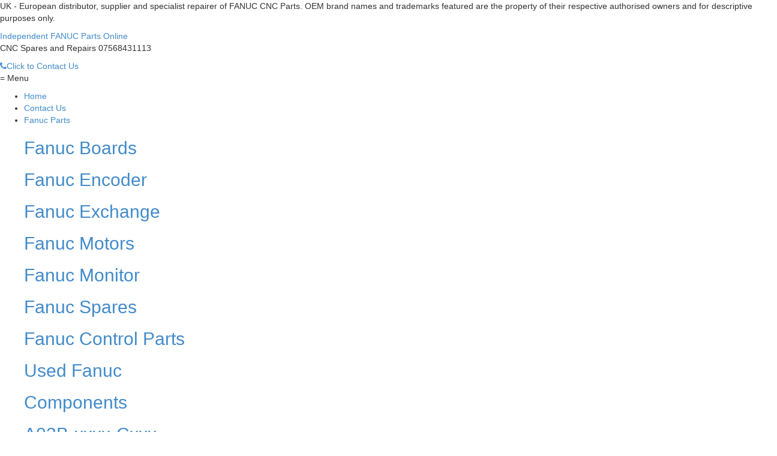

--- FILE ---
content_type: text/html
request_url: https://www.cncspares.com/fanuc-parts/a03b/a03b-0801-c126/
body_size: 8795
content:
<!DOCTYPE html>
<html lang="en">
    <head>
        <meta http-equiv="content-type" content="text/html;charset=utf-8" />
        <meta name="description" content="A03B-0801-C126 Fanuc ID32D Input Module buy NEW or surplus Fanuc yellow module A03B0801C126 EMAIL or call." />
<meta name="keywords" content="a03b-0801-c126" />
<meta name="author" content="Fanuc CNC Repair uk" />
<title>A03B-0801-C126 or A03B0801C126 Fanuc Input Module ID32D</title>

        
        <!-- Bootstrap core CSS -->
        <script type="text/javascript" src="//ajax.googleapis.com/ajax/libs/jquery/1.8.2/jquery.min.js"></script>
        <link href="/scripts/bootstrap/css/bootstrap.min.css" rel="stylesheet">
        <script src="/scripts/bootstrap/js/bootstrap.min.js"></script>
        <script src="https://use.fontawesome.com/bd3836d127.js"></script>
        <!--[if lte IE 9]><script src="/scripts/bootstrap/js/bootcarousel.js"></script><![endif]-->
		
		<link href="//www.findberry.com/search/css/framebox.css" rel="stylesheet" type="text/css" />
		<script src="//www.findberry.com/search/js/findberryfx.js" type="text/javascript"></script>
		<script src="//www.findberry.com/search/js/findberry.framebox.js" type="text/javascript"></script>
        <!--<script src="//www.findberry.com/search/js/jquery.min.js" type="text/javascript"></script>-->
        
        <!-- CSS theme -->
        <!-- Main CSS -->
        <link rel="stylesheet" type="text/css" media="screen,print" href="/themes/fanuc/css/style.css?modified=11-12-2017-11-31-53" />
        
        <!-- Favicon -->
        <link rel="icon" href="/favicon3860.ico?v=1" type="image/x-icon" />

        <link rel="canonical" href="https://www.cncspares.com/fanuc-parts/a03b/a03b-0801-c126/ " />
        
        <meta name="viewport" content="width=device-width, maximum-scale=10 " />

        <!-- CSS theme -->
        <!--<link rel="stylesheet" type="text/css" media="screen" href="/scripts/fancybox/fancybox/jquery.fancybox-1.3.4.css" />
        <link rel="stylesheet" href="/scripts/thickbox/thickbox.css" type="text/css" media="screen" />-->

        <!-- Javascript theme -->
        <script type="text/javascript" src="//ajax.googleapis.com/ajax/libs/jquery/1.8.2/jquery.min.js"></script>
        <script type="text/javascript" src="/scripts/jquery.checkbox.js"></script>
        <script type="text/javascript" src="/scripts/global.js"></script>
        <script type="text/javascript" src="/scripts/jquery.colorbox.js"></script>
        <script type="text/javascript" src="/scripts/fancybox/fancybox/jquery.fancybox-1.3.4.pack.js"></script><!-- css too -->
        <script type="text/javascript" src="/scripts/formcheck.js"></script>
        <script type="text/javascript" src="/scripts/jquery.faq.js"></script>

        <script type="text/javascript">
            jQuery(document).ready(function() {
                $(".iframegen").fancybox({// used by: share this page, . just use this class if you want a gen iframe in fbox
                    'width': 380,
                    'height': 500,
                    'autoScale': false,
                    'transitionIn': 'none',
                    'transitionOut': 'none',
                    'type': 'iframe'
                });
            });
        </script>

        <script type="text/javascript">

		function setCookie(c_name,value,exdays)
		{
		var exdate=new Date();
		exdate.setDate(exdate.getDate() + exdays);
		var c_value=escape(value) + ((exdays==null) ? "" : "; expires="+exdate.toUTCString());
		document.cookie=c_name + "=" + c_value + "; path=/";
		}
		
		$(document).ready(function(){
			
			$("#docookie").click(function(){
			  $("#CookieConsentDiv").slideUp();
			  setCookie('AcceptCookies',1,3650);
			  //return false;
			});
						
		});
	
		/* <![CDATA[ */
		
		document.onclick = function(event) {
			event = event || window.event;
			var target = event.target || event.srcElement,
				targetElement = target.tagName.toLowerCase();
		 
			if (targetElement == "a") {
				var href = target.getAttribute("href"),
					urlHost = document.domain.replace(/^www\./i,""),
					urlPattern = "^(?:https?:)?\/\/(?:(?:www)\.)?" + urlHost + "\/?";
				if (href) {
					eventCheck(href,urlPattern);
				}    
			}
		 
			function eventCheck(href,urlPattern){
				if ((href.match(/^https?\:/i)) && (!href.match(urlPattern))){
					if (href.match(/^.*\.(pdf|jpg|png|gif|zip|mp3|txt|doc|rar|js|py)$/i)) {
						_gaq.push(['_trackEvent', 'Download', 'click', href]);
					} else {
						_gaq.push(['_trackEvent', 'External', 'click', href]);
					}
				} else if (href.match(/^mailto\:/i)) {
					_gaq.push(['_trackEvent', 'Email', 'click', href.substr(7)]);
				} else if (href.match(/^.*\.(pdf|jpg|png|gif|zip|mp3|txt|doc|rar|js|py)$/i)) {
					_gaq.push(['_trackEvent', 'Download', 'click', href]);
				}
			}
		};
		
		/* ]]> */
	</script>
        
        

        <!--<script type="text/javascript" src="/scripts/thickbox/thickbox_jq.js"></script>-->
    
                
       	<script type="text/javascript" src="//use.typekit.net/roc8yhk.js"></script>
		<script type="text/javascript">try{Typekit.load();}catch(e){}</script>

        <script type="text/javascript">
            // fancybox page login
            function showtb(){
                    $(document).ready(function () {
                            $.fancybox({
                                    'width': 300,
                                    'height': 120,
                                    'autoScale': false,
                                    'transitionIn': 'fade',
                                    'transitionOut': 'fade',
                                    'type': 'iframe',
                                    'href': '/login.php?cat_id=2765'
                            });
                    });
            }
            // END OF FANCYBOX LOGIN
        </script>
        
        <script>
        
        function formCheckTH(form_id,settings,spamstopone,spamstoptwo)
		{
			
			var values_to_check = 0; // inc on each required
			var values_passed = 0; // passed validation must be same as the values required
			var emsg = ""; // error string to alert
			
			
			for (index = 0; index < settings.length; ++index) {
				field_array = settings[index];
				
				if(field_array.required === true){
					values_to_check = values_to_check + 1;
					if(field_array.type === "text"){
						if($("#"+form_id+" #"+field_array.name).val() === "" || $("#"+form_id+" #"+field_array.name).val() === field_array.default_text){
							emsg = emsg+" "+field_array.error+"\n";
						}else{
							values_passed = values_passed + 1;
						}
					}
					if(field_array.type === "select"){
						if($("#"+form_id+" #"+field_array.name+" option:selected").val() ===  field_array.default_text ){
							emsg = emsg+" "+field_array.error+"\n";
						}else{
							values_passed = values_passed + 1;
						}
					}
					if(field_array.type === "spam"){
						var spamstop = new Number($("#"+form_id+" #"+field_array.name).val());
						//var spamstopone = new Number(document.getElementById("spamstopone").value);
						//var spamstoptwo = new Number(document.getElementById("spamstoptwo").value);
						
						if($("#"+form_id+" #"+field_array.name).val() === "" || spamstop != (spamstopone + spamstoptwo)){
							emsg = emsg+" "+field_array.error+"\n";
						}else{
							values_passed = values_passed + 1;
						}
					}
				}
			}
			
			if(values_to_check === values_passed){
				return true;
			}else{
				alert(emsg);
			}
			
			return false;
		}
        
        </script>
        
    <script src='https://www.google.com/recaptcha/api.js'></script> 
                
    <!-- Global site tag (gtag.js) - Google Analytics -->
<script async src="https://www.googletagmanager.com/gtag/js?id=G-EQB5XN6F62"></script>
<script>
  window.dataLayer = window.dataLayer || [];
  function gtag(){dataLayer.push(arguments);}
  gtag('js', new Date());

  gtag('config', 'G-EQB5XN6F62');
</script>


<!-- Start of  Zendesk Widget script -->
<!-- <script id="ze-snippet" src="https://static.zdassets.com/ekr/snippet.js?key=da6fe035-37b5-4150-8424-661d6b459085"> </script> -->
<!-- End of  Zendesk Widget script -->
  </head>
    
            
<body>
    <div id="body-container">
        <div class="body">
	<div id="CookieConsentDiv">
		<p>UK - European distributor, supplier and specialist repairer of FANUC CNC Parts. OEM brand names and trademarks featured are the property of their respective authorised owners and for descriptive purposes only.</p>
	</div>

<div class="header">
	<div class="header-inner">

	<a href="../../../" class="logo">Independent FANUC Parts Online</a>

    <div class="slogan">
    	
        <p><span class="hidden-xs">CNC Spares and Repairs 07568431113 </span></p>
        <a href="../../../uk-contact/"><div class="contact-button hidden-xs hidden-sm"><span class="fa fa-phone"></span>Click to Contact Us</div></a>
    </div>

    <div style="clear:both"></div>

<div class="mobile_menu"><p>= Menu</p></div>
<div class="nav-container">
<ul class="global_nav hid_mobile" id="globalNav"><li id='navItem1'><a href='../../../'>Home</a><span></span></li><li id='navItem2'><a href='../../../uk-contact/'>Contact Us</a><span></span></li><li id='navItem3'><a class='current' href='../../'>Fanuc Parts</a><span></span><div class='mega_menu'><h2><a href='../../fanuc-board/'>Fanuc Boards</a></h2><h2><a href='../../fanuc-encoder/'>Fanuc Encoder</a></h2><h2><a href='../../fanuc-exchange/'>Fanuc Exchange</a></h2><h2><a href='../../fanuc-motor/'>Fanuc Motors</a></h2><h2><a href='../../fanuc-monitor/'>Fanuc Monitor</a></h2><h2><a href='../../fanuc-spares/'>Fanuc Spares</a></h2><h2><a href='../../fanuc-control/'>Fanuc Control Parts</a></h2><h2><a href='../../used/'>Used Fanuc</a></h2><h2><a href='../../components/'>Components</a></h2><h2><a href='../'>A03B-xxxx-Cxxx</a></h2><h2><a href='../../a14b/'>A14B-xxxx-xxxx</a></h2><h2><a href='../../a16b/'>A16B-xxxx-xxxx</a></h2><h2><a href='../../a20b/'>A20B-xxxx-xxxx</a></h2><h2><a href='../../a87l/'>Fanuc Memory</a></h2></div><!-- /mega_menu --></li><li id='navItem4'><a href='../../../fanuc-servo-amplifier/'>Fanuc Servo Amplifier</a><span></span><div class='mega_menu'><h2><a href='../../../fanuc-servo-amplifier/fanuc-ac-servo-drive/'>Fanuc AC Servo Drive</a></h2><h2><a href='../../../fanuc-servo-amplifier/fanuc-dc-velocity-control-unit/'>Fanuc DC Velocity Control</a></h2><h2><a href='../../../fanuc-servo-amplifier/fanuc-beta-series/'>Fanuc Beta Series</a></h2><h2><a href='../../../fanuc-servo-amplifier/fanuc-alpha-series/'>Fanuc Alpha Series</a></h2><h2><a href='../../../fanuc-servo-amplifier/fanuc-alpha-i-series/'>Fanuc Alpha I Series</a></h2><h2><a href='../../../fanuc-servo-amplifier/fanuc-amplifier/'>Fanuc Amplifier</a></h2></div><!-- /mega_menu --></li><li id='navItem5'><a href='../../../fanuc-spindle-amplifier/'>Fanuc Spindle Amplifier</a><span></span><div class='mega_menu'><h2><a href='../../../fanuc-spindle-amplifier/fanuc-ac-spindle-servo-unit/'>Fanuc AC Spindle Servo Unit</a></h2><h2><a href='../../../fanuc-spindle-amplifier/fanuc-alpha-module/'>Fanuc Alpha Module</a></h2></div><!-- /mega_menu --></li><li id='navItem6'><a href='../../../fanuc-power-supply/'>Fanuc Power Supply</a><span></span><div class='mega_menu'><h2><a href='../../../fanuc-power-supply/fanuc-power-supply-module/'>Fanuc Power Supply Module</a></h2><h2><a href='../../../fanuc-power-supply/reactor/'>Fanuc Reactor / Resistors</a></h2><h2><a href='../../../fanuc-power-supply/transformer/'>Fanuc Transformers</a></h2></div><!-- /mega_menu --></li><li id='navItem7'><a href='../../../fanuc-repair/'>Fanuc Repair</a><span></span><div class='mega_menu'><h2><a href='../../../fanuc-repair/testing/'>Fanuc Testing</a></h2></div><!-- /mega_menu --></li><li id='navItem8'><a href='../../../fanuc-drives/'>Fanuc Drives</a><span></span></li><li id='navItem9'><a href='../../../manufacturers/'>Manufacturers</a><span></span><div class='mega_menu'><h2><a href='../../../uk/allen-bradley/'>Allen Bradley Spares</a></h2><h2><a href='../../../uk/bosch/'>Bosch Automation Parts</a></h2><h2><a href='../../../uk/control-techniques/'>Control Techniques Spares</a></h2><h2><a href='../../../'>Fanuc Products</a></h2><h2><a href='../../../uk/fuji-electric/'>Fuji Electric Transistors</a></h2><h2><a href='../../../uk/general-electric/'>General Electric NC</a></h2><h2><a href='../../../uk/heidenhain/'>Heidenhain Spares</a></h2><h2><a href='../../../uk/indramat/'>Indramat Rexroth</a></h2><h2><a href='../../../uk/kuroda/'>Kuroda Encoders</a></h2><h2><a href='../../../uk/for-sale/'>Miscellaneous Manufacturers</a></h2><h2><a href='../../../uk/mitsubishi/'>Mitsubishi CNC Products</a></h2><h2><a href='../../../uk/servomac-inland/'>NUM Servomac</a></h2><h2><a href='../../../uk/okuma/'>Okuma Numerical Parts</a></h2><h2><a href='../../../uk/osai/'>Osai 10 Series</a></h2><h2><a href='../../../uk/philips-maho/'>Philips Automation</a></h2><h2><a href='../../../uk/sem-motors/'>SEM Motors UK</a></h2><h2><a href='../../../uk/siemens-automation/'>Siemens CNC Spares</a></h2><h2><a href='../../../uk/sumtak/'>Sumtak Encoder</a></h2></div><!-- /mega_menu --></li></ul><div style="clear:both"></div>
</div>
<script type="application/javascript">
	$(".mobile_menu p").click(function () {
      $(".global_nav").toggleClass("hid_mobile");
    });
</script>
	</div>

</div>

<div style="clear:both"></div>
        
    <div class="container"><div class="content-col-full"><div class="breadcrumb">You are here: <a href='../../../'>Home</a> &raquo; <a href='../../'>Fanuc Parts</a> &raquo; <a href='../'>A03B-xxxx-Cxxx</a> &raquo; <a href=''>A03B-0801-C126</a></div>  

<div class="content-inner">
	<div class="content-left">
        <h1>A03B-0801-C126</h1><p>A03B-0801-C126&nbsp;Fanuc&nbsp;ID32D Input Module</p>

<table border="1" cellpadding="1" cellspacing="1" style="width: 100%">
	<tbody>
		<tr>
			<td>
			<p>&nbsp;</p>

			<p><strong>A03B-0801-C126&nbsp;- POA</strong></p>

			<ul>
				<li>New</li>
				<li>Surplus</li>
				<li>Service Exchange</li>
			</ul>
			</td>
			<td>&nbsp;<img alt="a03b-0801-c126" src="/ddme_cms/userfiles/images/a03b-0801-c126.jpg" style="width: 200px; height: 162px;" /></td>
		</tr>
	</tbody>
</table>

<p>Email or Phone to check&nbsp;availability of <a href="../" title="fanuc plc modules">Fanuc&nbsp;plc modules</a>&nbsp;like this&nbsp;A03B-0801-C126&nbsp;Fanuc ID32D Yellow Modules compatible with FANUC 10, 11 and&nbsp;15 series. We provide the best service possible to assist you with any problems you have. All Fanuc&nbsp;Yellow i/o modules are rack mounted and are powered by <a href="../../a16b/a16b-1310-0010-01/" title="a16b-1310-0010-01">A16B-1310-0010-01</a> <a href="../../../fanuc-power-supply/" title="fanuc power units">Fanuc Power Units</a>.</p>
	<script type="text/javascript">
	$().ready(function() {
		$('#faq').makeFAQ({
			indexTitle: "My Index",
			displayIndex: false,
			faqHeader: "h3"
		});
	});
</script>
    
<div id="faqRoot" style="padding:0;margin:0;"><div id="faq"><h3>A03B-0801-C126 Technical</h3><div><p>ID32D</p>

<p>DC24V</p>

<p>PCB Inside A16B-1310-0142</p>
</div><h3>Shipping Details</h3><div><p>Find and order Fanuc <a href="https://www.cncspares.com/manufacturers/" title="cnc machine spares">CNC machine spares</a> with just a few clicks from wherever you are. Same&nbsp;or next day service on stock. NEW &amp;&nbsp;<strong><a href="https://www.cncspares.com/fanuc-parts/fanuc-spares/" title="Obsolete Fanuc">Obsolete Fanuc</a></strong>. Also, <strong><a href="https://www.cncspares.com/fanuc-repair/" title="repair fanuc">Repair Fanuc</a></strong> and <strong><a href="https://www.cncspares.com/uk-contact/support/" title="fanuc support uk">Fanuc support</a></strong> for CNC products we sell.</p>

<p>We use UPS are our preferred&nbsp;courier. By doing so, we are able to offer delivery to&nbsp;more than 90% of the UK with a next-working-day delivery service*, including&nbsp;vital tracking functionality&nbsp;and POD information. Items shown as &#39;in stock&#39; and confirmed as ordered by 3 pm Mon-Thu and 12 pm Fri (excluding Bank Holidays) can be delivered the next working day. (Subject to availability and shipping restrictions).&nbsp;For urgent orders, we can also offer a same day delivery service - please speak to our dedicated <a href="https://www.cncspares.com/uk-contact/">customer service team</a> about this option.</p>

<p>UK Shipments.&nbsp;We can offer <strong>same day delivery </strong>and <strong>timed next day deliveries </strong>to most places in the UK, This is just a small list of places included:&nbsp;Newcastle, Sunderland, Barrow, Carlisle, York, Bradford, Leeds, Huddersfield, Huddersfield, Manchester, Swindon,&nbsp;Sheffield, Hull, Lincoln, Chester, Stoke, Nottingham, Norwich, Birmingham, Coventry, London, Northampton, Oxford, Dover, Portsmouth, Southampton, Liverpool, Bournemouth, Torquay, Plymouth, Newquay, Bristol, Ruislip, Middlesex, Scotland, Glasgow, Edinburgh, Stafford, Swansea, Cumbria, Cardiff, Lincolnshire, Yorkshire</p>

<p>Most <a href="https://www.cncspares.com/uk-contact/" title="Fanuc European Locations">Fanuc European Locations</a>, We can offer next day delivery to the following locations in Europe.**&nbsp;We also may be able to offer a before 12 pm Service (dependent on location).<br />
Austria, Belgium, Czech Republic, Denmark, Deutschland, Dublin, Finland, <a href="https://www.cncspares.com/fanuc-francais/">Fanuc Francais</a>, Germany, Hungary, Ireland, Italy, Luxembourg, Monaco, Netherlands, Poland, Slovenia, Spain, Sweden.<br />
<br />
Rest of the World and European destinations, 1-2 days estimated shipment.**<br />
United States, Canada, Mexico, Bulgaria, Cyprus, Crete, Estonia, Iceland, Latvia, Lithuania, Switzerland, Portugal, Norway, Albania, Bosnia, Belarus, Croatia, Montenegro, Russia, Turkey, Ukraine</p>

<p>Rest of the World 2-4 Day estimated shipment.**<br />
Australia, New Zealand, Bangladesh,&nbsp;Indonesia, Philippines, Saudi Arabia, UAE, The Middle East, Africa, Central America, and the Caribbean.</p>

<p>* UPS services are subject to delivery exception areas detailed below:</p>

<p>AB12, AB37, AB38, AB44, AB45, AB53, AB54, AB55, AB56, CA18, CA19, CA20, CA21, CA22, CA23, CA24, CA25, CA26, CA27, HS1, HS2, HS3, HS4, HS5, HS6, HS7, HS8, HS9, IM, IV10, IV11, IV12, IV14, IV15, IV16, IV17, IV18, IV19, IV20, IV21, IV22, IV23, IV24, IV25, IV26, IV27, IV28, IV30, IV31, IV32, IV36, IV40, IV41, IV42, IV43, IV44, IV45, IV46, IV47, IV48, IV49, IV50, IV51, IV52, IV53, IV54, IV55, IV56, IV7, IV9, KA27, KA28, KW, LA15, LA16, LA17, LA18, LA19, LA20, LA21, LA22, LA23, PA20, PA21, PA22, PA23, PA24, PA25, PA26, PA27, PA28, PA29, PA30, PA31, PA32, PA33, PA34, PA35, PA36, PA37, PA38, PA41, PA42, PA43, PA44, PA45, PA46, PA47, PA48, PA49, PA60, PA61, PA62, PA63, PA64, PA65, PA66, PA67, PA68, PA69, PA70, PA71, PA72, PA73, PA74, PA75, PA76, PA77, PA78, PA80, PA81, PA82, PA83, PA84, PA85, PA86, PA87, PA88, PH17, PH18, PH19, PH20, PH21, PH22, PH23, PH24, PH25, PH26, PH30, PH31, PH32, PH33, PH34, PH35, PH36, PH37, PH38, PH39, PH40, PH41, PH42, PH43, PH44, PH49, PH50, TR21, TR22, TR23, TR24, TR25, ZE.&nbsp;<strong>Please speak to us if you require express delivery to these areas.</strong></p>

<p>**DAP &ndash; Delivered at Place (named place of destination). CNC Spares and Repairs Limited shipping costs cover&nbsp;carriage to the place&nbsp;named by the customer at the time of purchase, except for any costs related to import clearance.&nbsp;Import clearance = import duty and VAT.</p>

<p><strong><a href="https://www.cncspares.com/uk-contact/" title="contact">Contact</a></strong> | <a href="https://www.cncspares.com/fanuc-parts/a03b/" title="fanuc yellow module">A03B</a> | <a href="https://www.cncspares.com/fanuc-parts/a14b/" title="A14B">A14B</a> | <a href="https://www.cncspares.com/fanuc-parts/a16b/" title="A16B">A16B</a> | <a href="https://www.cncspares.com/fanuc-parts/a20b/" title="A20B">A20B</a> | <a href="https://www.cncspares.com/fanuc-power-supply/transformer/" title="transformers">A80L</a> | <a href="https://www.cncspares.com/fanuc-power-supply/reactor/" title="reactors">A81L</a> | <a href="https://www.cncspares.com/fanuc-drives/" title="fanuc drive">Fanuc Drive</a> | <a href="https://www.cncspares.com/uk/" title="fanuc uk">Fanuc uk</a> | <a href="https://www.cncspares.com/crc/" title="fanuc crc">Fanuc CRC</a> | <a href="https://www.cncspares.com/fanuc-servo-amplifier/fanuc-beta-series/" title="beta servo">Beta Servo</a></p>
</div></div></div><div style="clear:both;"></div><ul class="sub_block"><div style="clear:both"></div></ul><p><a class="green-button" title="Go back to the previous page" href="javascript:history.back()">&laquo; back</a></p>    </div>
    <div class="content-right">
    	
           
<div class="block-partfinder">
    <div class="search">
        <!--<form action="/index.php" id="cse-search-box" accept-charset="UTF-8" >
            <fieldset>
                <input type="hidden" name="cx" value="012241739505807646959:4auxwhzyn6k" />
                <input type="hidden" name="cof" value="FORID:9" />
                <input type="hidden" name="ie" value="UTF-8" />
                <input type="hidden" value="" name="siteurl">
                <input type="text" maxlength="128" name="q" size="15" value="Search" onblur="if (this.value == '') {
                                                     this.value = 'Search';
                                                 }" onfocus="if (this.value == 'Search') {
                                                     this.value = '';
                                                 }" class="form-text">
                <button type="submit" >Submit</button>
            </fieldset>
        </form>-->
		<form action="//www.findberry.com/search/" method="get" id="sr_iframe">
		  <input type="hidden" name="wid" value="7495" />
		  <input id="sr_searchbox" aria-label="Search" type="text" name="query" size="35" style="margin-bottom:10px;" />
		  <!--<input id="sr_searchbutton" class="" type="submit" value="Search" /><br />-->
		  <button type="submit" id="sr_searchbutton" >Search</button>
		</form>
    </div>
</div>




<script>
	function CaptchaCheck(){
		/*if(grecaptcha.getResponse() == "") {
			alert("You can't proceed!");
			return false;
		}*/
		var googleResponse = jQuery('#g-recaptcha-response').val();
		if (!googleResponse) {
			$('<p style="color:#FFF000;margin-top:12px; !important" class=error-captcha"><span class="glyphicon glyphicon-remove " ></span> Please click \"I\'m not a robot\".</p>" ').insertAfter("#html_element");
			return false;
		} else {
	
			return true;
		}
	}
</script>
<script>
$(document).ready(function() {
    $('.g-recaptcha iframe').contents().find('.rc-anchor-checkbox-label').css('color','red !important');
});
</script>

<div class="block-partfinder enquiry_form">
    <div>
        <h2>Enquiry Form</h2>
        <form onsubmit="return CaptchaCheck();" method="POST" id="contact_us_side" name="contact_us" action="https://www.cncspares.com/scripts/prodfeedback.php">
    <label>
        <input required type="text" id="full_name" name="full_name" placeholder="Full name..." >
    </label>
    <label>
        <input required type="email" id="email" name="email" placeholder="Email address..." >    
    </label>
    <label>
        <input required type="number" name="telephone" id="telephone" placeholder="Telephone number..." >
    </label>
    <label style="height:83px;">
        <textarea required id="message" name="message" placeholder="Your message..." style="width:224px;  height: 73px; margin: 0; padding: 5px; border:none; font-size:14px; resize: none;"></textarea>
    </label>
    
    <input type="hidden" value="Enquiry Form: A03B-0801-C126 or A03B0801C126 Fanuc Input Module ID32D" name="subject"> 
    <input type="hidden" value="gefanuc" name="recipient"> 
    <input type="hidden" value="/uk-contact/thanks/" name="redirect"> 
    <input type="hidden" value="full_name,email,telephone,message,g-recaptcha-response" name="required">
    <div class="g-recaptcha" data-theme="light" data-sitekey="6LfzTOIhAAAAAHBZ_dyPo4BLjvJhfiGjQBop2RkL" style="transform:scale(0.77);-webkit-transform:scale(0.77);transform-origin:0 0;-webkit-transform-origin:0 0;"></div>
    <div id="html_element"></div>
    <button class="callme-side" name="submit" type="submit" style="float:right; margin-top:10px;" >Submit</button>
    <div style="clear:both"></div>
</form>
    </div>
</div>
        
    </div>
    
    <div style="clear:both"></div>
        
</div></div></div><div class="show_mobile scroll_mobile"><a href="#" class="scrollup_mobile">Scroll up</a></div>
<div style="clear:both"></div>
<div class="footer">
	<div class="footer-inner">
    	<div class="footer-left">
          <div class="row">
            <div class="col-xs-12">
              <p style="padding: 0 0 20px 0;">&copy; 2022 <a href="../../../">UK Independent FANUC Parts Online</a>. All rights reserved. We are NOT affiliated to <a href="../../../fanuc/">Fanuc Ltd</a>. All trademarks are acknowledged. <a href="../../../sitemap.xml">XML Sitemap</a></p>
            </div>
          </div>
            <div class="footer-links">
            <div class="row">
              <div class="col-md-3">
                <p><a href="https://www.cncspares.com/uk-contact/" style="color:#B00D1C">Contact Us</a></p>
                <p><a href="../../../ge-fanuc/">GE Fanuc</a></p>
                <p><a href="../../../social/">Social</a></p>
                <p><a href="../../../privacy/">Privacy</a></p>
                <p><a href="../../../terms-and-conditions/">Terms and Conditions</a></p>
              </div>
              <div class="col-md-3">
                <p><a href="../../../shipping-details/">Shipping</a></p>
                <p><a href="../../../payment/">Payment</a></p>
                <p><a href="../../../sitemap/">Sitemap</a></p>
                <p><a href="../../../uk-contact/support/">Support</a></p>
                <p><a href="../../../uk/">CNC Parts</a></p>
              </div>
<div class="col-md-3">
<p><a href="https://www.cncspares.com/blog/">Blog</a></p>
               <p><A HREF="&#109;&#97;&#105;&#108;&#116;&#111;&#58;%73%61%6C%65%73%40%63%6E%63%73%70%61%72%65%73%2E%63%6F%6D"> Click to Email</h3></P></A>
			   <P><a href="tel:+447568431113">Phone: +447568431113</a></P>
			    <div class="socicon">
						  <a href="https://instagram.com/fanucspares?igshid=ZDdkNTZiNTM="><img alt="fanuc spares instagram" src="/ddme_cms/userfiles//images/instagram.png" style="width: 30px; height: 30px" /></a>
						  <a href="https://www.facebook.com/cncsparesandrepairsltd"><img alt="fanuc facebook" src="/ddme_cms/userfiles//images/fanuc-facebook.png" style="width: 30px; height: 30px" /></a>
						  <a href="https://twitter.com/andycncspares"><img alt="fanuc spares twitter" src="/ddme_cms/userfiles//images/fanuc-twitter.png" style="width: 30px; height: 30px" /></a>
			              <a href="https://www.linkedin.com/company/cnc-spares-and-repairs/"><img alt="fanuc parts linkedin" src="/ddme_cms/userfiles//images/linkedin.png" style="width: 30px; height: 30px" /></a>
						  </div>
              </div>
          </div>
          </div>
          </div>
<!--        
<div class="footer-right">
</div> -->
        <div style="clear:both"></div>
    </div>
</div>
<a href="#" class="scrollup">Scroll</a>
<script type="text/javascript">
    $(document).ready(function(){

        $(window).scroll(function(){
            if ($(this).scrollTop() > 100) {
                $('.scrollup').fadeIn();
            } else {
                $('.scrollup').fadeOut();
            }
        });

        $('.scrollup').click(function(){
            $("html, body").animate({ scrollTop: 0 }, 600);
            return false;
        });

		$('.scrollup_mobile').click(function(){
            $("html, body").animate({ scrollTop: 0 }, 600);
            return false;
        });

    });
</script>
            </div></div>
        </body>


</html>


--- FILE ---
content_type: text/html; charset=utf-8
request_url: https://www.google.com/recaptcha/api2/anchor?ar=1&k=6LfzTOIhAAAAAHBZ_dyPo4BLjvJhfiGjQBop2RkL&co=aHR0cHM6Ly93d3cuY25jc3BhcmVzLmNvbTo0NDM.&hl=en&v=TkacYOdEJbdB_JjX802TMer9&theme=light&size=normal&anchor-ms=20000&execute-ms=15000&cb=2n0vg0r4650i
body_size: 45822
content:
<!DOCTYPE HTML><html dir="ltr" lang="en"><head><meta http-equiv="Content-Type" content="text/html; charset=UTF-8">
<meta http-equiv="X-UA-Compatible" content="IE=edge">
<title>reCAPTCHA</title>
<style type="text/css">
/* cyrillic-ext */
@font-face {
  font-family: 'Roboto';
  font-style: normal;
  font-weight: 400;
  src: url(//fonts.gstatic.com/s/roboto/v18/KFOmCnqEu92Fr1Mu72xKKTU1Kvnz.woff2) format('woff2');
  unicode-range: U+0460-052F, U+1C80-1C8A, U+20B4, U+2DE0-2DFF, U+A640-A69F, U+FE2E-FE2F;
}
/* cyrillic */
@font-face {
  font-family: 'Roboto';
  font-style: normal;
  font-weight: 400;
  src: url(//fonts.gstatic.com/s/roboto/v18/KFOmCnqEu92Fr1Mu5mxKKTU1Kvnz.woff2) format('woff2');
  unicode-range: U+0301, U+0400-045F, U+0490-0491, U+04B0-04B1, U+2116;
}
/* greek-ext */
@font-face {
  font-family: 'Roboto';
  font-style: normal;
  font-weight: 400;
  src: url(//fonts.gstatic.com/s/roboto/v18/KFOmCnqEu92Fr1Mu7mxKKTU1Kvnz.woff2) format('woff2');
  unicode-range: U+1F00-1FFF;
}
/* greek */
@font-face {
  font-family: 'Roboto';
  font-style: normal;
  font-weight: 400;
  src: url(//fonts.gstatic.com/s/roboto/v18/KFOmCnqEu92Fr1Mu4WxKKTU1Kvnz.woff2) format('woff2');
  unicode-range: U+0370-0377, U+037A-037F, U+0384-038A, U+038C, U+038E-03A1, U+03A3-03FF;
}
/* vietnamese */
@font-face {
  font-family: 'Roboto';
  font-style: normal;
  font-weight: 400;
  src: url(//fonts.gstatic.com/s/roboto/v18/KFOmCnqEu92Fr1Mu7WxKKTU1Kvnz.woff2) format('woff2');
  unicode-range: U+0102-0103, U+0110-0111, U+0128-0129, U+0168-0169, U+01A0-01A1, U+01AF-01B0, U+0300-0301, U+0303-0304, U+0308-0309, U+0323, U+0329, U+1EA0-1EF9, U+20AB;
}
/* latin-ext */
@font-face {
  font-family: 'Roboto';
  font-style: normal;
  font-weight: 400;
  src: url(//fonts.gstatic.com/s/roboto/v18/KFOmCnqEu92Fr1Mu7GxKKTU1Kvnz.woff2) format('woff2');
  unicode-range: U+0100-02BA, U+02BD-02C5, U+02C7-02CC, U+02CE-02D7, U+02DD-02FF, U+0304, U+0308, U+0329, U+1D00-1DBF, U+1E00-1E9F, U+1EF2-1EFF, U+2020, U+20A0-20AB, U+20AD-20C0, U+2113, U+2C60-2C7F, U+A720-A7FF;
}
/* latin */
@font-face {
  font-family: 'Roboto';
  font-style: normal;
  font-weight: 400;
  src: url(//fonts.gstatic.com/s/roboto/v18/KFOmCnqEu92Fr1Mu4mxKKTU1Kg.woff2) format('woff2');
  unicode-range: U+0000-00FF, U+0131, U+0152-0153, U+02BB-02BC, U+02C6, U+02DA, U+02DC, U+0304, U+0308, U+0329, U+2000-206F, U+20AC, U+2122, U+2191, U+2193, U+2212, U+2215, U+FEFF, U+FFFD;
}
/* cyrillic-ext */
@font-face {
  font-family: 'Roboto';
  font-style: normal;
  font-weight: 500;
  src: url(//fonts.gstatic.com/s/roboto/v18/KFOlCnqEu92Fr1MmEU9fCRc4AMP6lbBP.woff2) format('woff2');
  unicode-range: U+0460-052F, U+1C80-1C8A, U+20B4, U+2DE0-2DFF, U+A640-A69F, U+FE2E-FE2F;
}
/* cyrillic */
@font-face {
  font-family: 'Roboto';
  font-style: normal;
  font-weight: 500;
  src: url(//fonts.gstatic.com/s/roboto/v18/KFOlCnqEu92Fr1MmEU9fABc4AMP6lbBP.woff2) format('woff2');
  unicode-range: U+0301, U+0400-045F, U+0490-0491, U+04B0-04B1, U+2116;
}
/* greek-ext */
@font-face {
  font-family: 'Roboto';
  font-style: normal;
  font-weight: 500;
  src: url(//fonts.gstatic.com/s/roboto/v18/KFOlCnqEu92Fr1MmEU9fCBc4AMP6lbBP.woff2) format('woff2');
  unicode-range: U+1F00-1FFF;
}
/* greek */
@font-face {
  font-family: 'Roboto';
  font-style: normal;
  font-weight: 500;
  src: url(//fonts.gstatic.com/s/roboto/v18/KFOlCnqEu92Fr1MmEU9fBxc4AMP6lbBP.woff2) format('woff2');
  unicode-range: U+0370-0377, U+037A-037F, U+0384-038A, U+038C, U+038E-03A1, U+03A3-03FF;
}
/* vietnamese */
@font-face {
  font-family: 'Roboto';
  font-style: normal;
  font-weight: 500;
  src: url(//fonts.gstatic.com/s/roboto/v18/KFOlCnqEu92Fr1MmEU9fCxc4AMP6lbBP.woff2) format('woff2');
  unicode-range: U+0102-0103, U+0110-0111, U+0128-0129, U+0168-0169, U+01A0-01A1, U+01AF-01B0, U+0300-0301, U+0303-0304, U+0308-0309, U+0323, U+0329, U+1EA0-1EF9, U+20AB;
}
/* latin-ext */
@font-face {
  font-family: 'Roboto';
  font-style: normal;
  font-weight: 500;
  src: url(//fonts.gstatic.com/s/roboto/v18/KFOlCnqEu92Fr1MmEU9fChc4AMP6lbBP.woff2) format('woff2');
  unicode-range: U+0100-02BA, U+02BD-02C5, U+02C7-02CC, U+02CE-02D7, U+02DD-02FF, U+0304, U+0308, U+0329, U+1D00-1DBF, U+1E00-1E9F, U+1EF2-1EFF, U+2020, U+20A0-20AB, U+20AD-20C0, U+2113, U+2C60-2C7F, U+A720-A7FF;
}
/* latin */
@font-face {
  font-family: 'Roboto';
  font-style: normal;
  font-weight: 500;
  src: url(//fonts.gstatic.com/s/roboto/v18/KFOlCnqEu92Fr1MmEU9fBBc4AMP6lQ.woff2) format('woff2');
  unicode-range: U+0000-00FF, U+0131, U+0152-0153, U+02BB-02BC, U+02C6, U+02DA, U+02DC, U+0304, U+0308, U+0329, U+2000-206F, U+20AC, U+2122, U+2191, U+2193, U+2212, U+2215, U+FEFF, U+FFFD;
}
/* cyrillic-ext */
@font-face {
  font-family: 'Roboto';
  font-style: normal;
  font-weight: 900;
  src: url(//fonts.gstatic.com/s/roboto/v18/KFOlCnqEu92Fr1MmYUtfCRc4AMP6lbBP.woff2) format('woff2');
  unicode-range: U+0460-052F, U+1C80-1C8A, U+20B4, U+2DE0-2DFF, U+A640-A69F, U+FE2E-FE2F;
}
/* cyrillic */
@font-face {
  font-family: 'Roboto';
  font-style: normal;
  font-weight: 900;
  src: url(//fonts.gstatic.com/s/roboto/v18/KFOlCnqEu92Fr1MmYUtfABc4AMP6lbBP.woff2) format('woff2');
  unicode-range: U+0301, U+0400-045F, U+0490-0491, U+04B0-04B1, U+2116;
}
/* greek-ext */
@font-face {
  font-family: 'Roboto';
  font-style: normal;
  font-weight: 900;
  src: url(//fonts.gstatic.com/s/roboto/v18/KFOlCnqEu92Fr1MmYUtfCBc4AMP6lbBP.woff2) format('woff2');
  unicode-range: U+1F00-1FFF;
}
/* greek */
@font-face {
  font-family: 'Roboto';
  font-style: normal;
  font-weight: 900;
  src: url(//fonts.gstatic.com/s/roboto/v18/KFOlCnqEu92Fr1MmYUtfBxc4AMP6lbBP.woff2) format('woff2');
  unicode-range: U+0370-0377, U+037A-037F, U+0384-038A, U+038C, U+038E-03A1, U+03A3-03FF;
}
/* vietnamese */
@font-face {
  font-family: 'Roboto';
  font-style: normal;
  font-weight: 900;
  src: url(//fonts.gstatic.com/s/roboto/v18/KFOlCnqEu92Fr1MmYUtfCxc4AMP6lbBP.woff2) format('woff2');
  unicode-range: U+0102-0103, U+0110-0111, U+0128-0129, U+0168-0169, U+01A0-01A1, U+01AF-01B0, U+0300-0301, U+0303-0304, U+0308-0309, U+0323, U+0329, U+1EA0-1EF9, U+20AB;
}
/* latin-ext */
@font-face {
  font-family: 'Roboto';
  font-style: normal;
  font-weight: 900;
  src: url(//fonts.gstatic.com/s/roboto/v18/KFOlCnqEu92Fr1MmYUtfChc4AMP6lbBP.woff2) format('woff2');
  unicode-range: U+0100-02BA, U+02BD-02C5, U+02C7-02CC, U+02CE-02D7, U+02DD-02FF, U+0304, U+0308, U+0329, U+1D00-1DBF, U+1E00-1E9F, U+1EF2-1EFF, U+2020, U+20A0-20AB, U+20AD-20C0, U+2113, U+2C60-2C7F, U+A720-A7FF;
}
/* latin */
@font-face {
  font-family: 'Roboto';
  font-style: normal;
  font-weight: 900;
  src: url(//fonts.gstatic.com/s/roboto/v18/KFOlCnqEu92Fr1MmYUtfBBc4AMP6lQ.woff2) format('woff2');
  unicode-range: U+0000-00FF, U+0131, U+0152-0153, U+02BB-02BC, U+02C6, U+02DA, U+02DC, U+0304, U+0308, U+0329, U+2000-206F, U+20AC, U+2122, U+2191, U+2193, U+2212, U+2215, U+FEFF, U+FFFD;
}

</style>
<link rel="stylesheet" type="text/css" href="https://www.gstatic.com/recaptcha/releases/TkacYOdEJbdB_JjX802TMer9/styles__ltr.css">
<script nonce="I2vtV4378YI6a4jF3AnG5g" type="text/javascript">window['__recaptcha_api'] = 'https://www.google.com/recaptcha/api2/';</script>
<script type="text/javascript" src="https://www.gstatic.com/recaptcha/releases/TkacYOdEJbdB_JjX802TMer9/recaptcha__en.js" nonce="I2vtV4378YI6a4jF3AnG5g">
      
    </script></head>
<body><div id="rc-anchor-alert" class="rc-anchor-alert"></div>
<input type="hidden" id="recaptcha-token" value="[base64]">
<script type="text/javascript" nonce="I2vtV4378YI6a4jF3AnG5g">
      recaptcha.anchor.Main.init("[\x22ainput\x22,[\x22bgdata\x22,\x22\x22,\[base64]/[base64]/[base64]/[base64]/[base64]/[base64]/[base64]/[base64]/[base64]/[base64]/[base64]\x22,\[base64]\x22,\x22w4cew71sw41tw4w4w4bDg8OOTcKnbsKzwozCoMONwpR/a8OKDgzCtMKSw4rCucKvwq8MNVPCukbCusObJD0Pw73DhsKWHxjCqEzDpwpbw5TCq8OgTAhAckEtwogDw7bCtDYlw7pGeMO/wrAmw58pw4nCqQJyw4x+wqPDvnNVEsKSHcOBE1vDi3xXZ8OLwqd3wrzCvilfwqNEwqY4Z8Kdw5FEwq7DrcKbwq0be1TCtVvCucOvZ0LCosOjElvCq8KfwrQyb3AtByxRw7shdcKUEEd2DnoUOsONJcK/w7kBYRnDqnQWw7cJwoxRw6HCtnHCscOoT0UwNcK6C1VxAVbDsl9XNcKcw40+fcK8VVnClz8gBBHDg8Oxw6bDnsKcw7/[base64]/DlMKow7bCphd7woDCpjs8G8KJFMK/WcKqw4BSwqwvw6BVVFfClcOWE33CsMKCMF17w5bDkjwgaDTCiMO3w6QdwroMKxR/SMOawqjDmELDqsOcZsKyWMKGC8OAcm7CrMOkw7XDqSIsw5bDv8KJwpfDnSxTwoHCscK/wrRtw4x7w63Dmn0EK3nCvcOVSMOow4ZDw5HDux3Csl8lw5Juw47CiAfDnCRDJcO4E3rDscKODwfDuxgyHMK/[base64]/CnMKzAT5WBkvDn0DCh8KpwoLDlykGw4QEw5fDjjfDgMKew6/CmWBkw7dUw58PQcKywrXDvCDDsGM6bW1+wrHCqxDDgiXCoB1pwqHCnCjCrUsJw7c/[base64]/STzDr8Oiw5Q3dcKpwpjDjcK6KVk/[base64]/CsXLDo8OqaMKdwrnCtlVvw5RCw6I7w7jCgcK8w74Bb27Djm/CsyfChcOTTcKywq9Nwr/Dm8O0eQPCv2/DnjDDiFrDocOGRMOhKcKmS37Cv8Krw4PCiMKKW8KUw7vCpsK6QcKwQcKmHcKWwphbbsO5QcOBw4jDjsOGwooOwrZWwoINw7MYwrbDpMKHw4/Dj8KyeyIiFDhXYm5Lwpg+w4/Dn8OBw5PCrGvCg8O9SDcTwq1nB2Eew69RYFnDvh7Cjy8ewoNSw40mwqFyw70hwqjDuRlYWsOXw5bDnQpNwo/CtUvDvcKdW8K6w73DscK/woDDuMO+w4XDvT3Cv1BWw5DCl2FnO8Ofw60ewqrCmA7ClcKKVcKiwrrDoMOADsKXwohwJzTDr8OMMSZ7B39OPWBqOnLDgsOhcFE/w49qwp8oGjZLwpTDmMOHYXdaR8KlPGlyUBQNUMOCdsO6GcKgPMKXwoNBw5RFwr07wrUdw5loWj4YN1wpwpk6cjjDtsK5w5ZOwq7CjUvDmA/DtMOHw63CrxbCnMOMd8K0w4gFwoHClkUGBCUvG8KLaQYTSMKHH8K7YF/CjgPDicOyHz5rw5UIw7NDw6XDnsOIRCNIeMK/[base64]/CvGfDq1pvTMKcwo/DrzJiOU5wbDpOX2Vow61hICHDm3TDm8O/[base64]/ClTxLSsKVwoTDgMKJw4oaamjDgsO1w7s1BsKhw4/CqsOIw4vDjsOxw5zDrRHDg8KLwqpBw4Rrw4QGJ8OXXcKEwo8bMMK/[base64]/CncKXwqdDw4rCuMO9RcOmwq8SwqVOwqXDqHrDosONOlTDkcOQwpzDk8KVBcKKw55rwrpcVkI4GzlSMUHDs1pTwo0Aw6jDrsKAw6PDqMO5IcOMwqAKLsKCUsK8w5/[base64]/CgcK9KsO+QsKrZMKgwpzDnMK5JMOkwqJHw7x+PcOww5xLwr88QlI1wr5jw5TCicO0wp1sw5/CtcOtwpgCw67DhUjCkcOZw4nCtDsnTsKAwqXDrnAYwp9kZsKowqQHQsOwUHdRwq0IVMOsExMnw4sXw7wxwohedgwBExjDrMOuXR/CkAwsw6HCl8KIw67DtGXDi2bCncKKwp0lw5zDinBrA8ORw74gw4TDiy/DngXClcOjw6nCh0nDjsOnwpnDgErDicOjw63CscKLwrjDrHwtWsKKwpklw6XCo8OnWm3CtcOOV2PCrgrDnQMkwr/DrxvDkkzDjsONIwfCksKxw6dGQMKJLzQ5EgrDkHVrwpICVUTDsFLDmsK1wr45woAdw49rBsO1woxLCsK9wog+fBUzw5rDssK6ecOdNCocwpRiWMKew65WOhhOw7LDqsORw7w5bE3CpMObQcKAwoDCt8KLw6bDvA7CqMK0OnjDtV/CpGbDnDFaE8Kyw5/ChQzCpnU/ew3CtDQdw4fDh8O5PF01w6t2wokQwprDjMOOw6krwpcAwoDDgsKtDcOif8KIYsK5wpjCo8O0wrMWWcKtRk5XwprCo8K6QAZOD0s4fg5/[base64]/CpsOgwq8Uw6rDucKAGh8ZwrZLwo/[base64]/CmcOnw4fCssO8XAtlw5zDqAkVLjnClm/DvCIrw6jDnQnDkDgMbCLCiHlbw4fDuMOww7bDgBcDw7LDm8ONw7bCtA4NGcKxwqNHwr1QN8OnDyzCrMO5FcK7D3vCuMKnwrAwwqM8MMKJwpXCg0Yyw6fDr8KRBgXCkB8xw6tyw7bCusO5w541wqLCvn4Rw5kYw5kWKFDChcOtF8OOA8OxKcKvIcKqPEF/aiZ+ZnfDoMOMw5fCs3d2wqRxw5TDs8Oha8Kzwq/Cly4CwoF+DF/DmwTCmx5uw5h5NADDtQgywp16w7heJcKBfnJ4w5IxQcKpHxwUw5dNw7LCnWIMwqNiw4J1wprDmi9cUxs1NMO3UcKsEMOsdS8wAMO/wobCksKgw5AUG8OnG8K1w5/Cr8OybsOxwojDiiQqWMK6ZmQsecKfwopxR1/DvcK3wqtZT3ETwrBObcO8wr5Mf8KowqzDl30KTQgewpwHwqVPS1ctS8OGZcKdIQnCm8OOwpTCjkFbH8KOUVIIw4nDh8KxNcKRXcKFwph7wprCtQRCwpA5d07DrW8aw6AQMGDClcOdcTc6QHfDrMO8ZnvCmn/DhSF/[base64]/[base64]/[base64]/DqjrCpMKAw7xlw4ZJw4g3wpNgNsOoEU7Dl8KhwrTDnsOOYcKmw7HDknQSXsONX1/[base64]/CiHPCocKRHyDCjCzDnsOCwoIWemJ3IQzCncOYLcKCSMK3e8OMw6YdwpPCqMOMA8OTwpBqOcO7PHrDrBdGwo7Cs8OywoMjw57CpMKAwp89esKMScKBF8O+W8OJADLDsARJw6Bqwo/Dpg59wr/CmcKnwoDDlgUUCMO5w5gQFkQqwopvw4h+HsKqcMKjw7zDthkXQMOABG7ChDgew7V6b1jCvMOrw68Kwq/[base64]/CvcKEDcOXalNhw6vCq8O/[base64]/Cv8O5wrrCuTZYw57CvcKmwqJDwr/DmCZ1wrzDucKjw51TwokzNsKZAsOTw6zDi0VfQCBjwrXDk8K6wprDrn7DlE3DnwTCmHnCoQ7CmAofwpI9BSbCp8K1wp/DlsKow58/QjvCnMKyw6nDl39fHMKgw4vCkj5+wpkrHAkEw515eWXCmSANw4JRNU5QwqvCo3YLwrhLP8K5VhrDg3/DgsOYw53Dl8KfbMKWwpU4wqbChMKUwrVwccO8wqfCnsKEGsKyJBLDkcOXGArDkU1HE8KWwprCvcOoU8KWL8Kywr/CmE3DjyLDtEvCvwjCtcOhHgwPw4VAw6fDgsKWBX3CuXTCnwpzw7zCjsK0b8KAwrs4wqBNwqbCvsKPTsOyMx/CmcK4wozChAfCu0bCqsOxw4M0XcOJcQ5CecK4FsKoNsKZC0sYMMK+wrwAMnzDl8K3R8OVwowDwrk9NG5lw7wYwpzDmcKNLMOXwqQ5wqzDtcKnwqLCjmQ4BsOzwrLDmULCmsKawoYcw5hRw4/CksKIw5DCsR05w51xwqJNw5/DszfDt0duelBgEcK0woMIYMOew7LClk3CssOCw75nMsOgcVHChcKuRBodTx0OwoJ5wrNvRm7DgMOUUWPDs8OdLlcAwrE2FsOSw4bCuCTCi3/DkzfDi8K6wr7CpcODYMKoUW/Dl11Cw5lvYMO7w68Tw7UXBMOoFB3Ct8K7P8KFw6HDisKQU006JMK9w67Drn13woXCp1HCnMO+HsO/FQHDqjrDuGbCgMOZM3DDilIsw4pfJV0QB8Osw714LcK9w77DukPCsn3Dr8KNw5/DpzlRw5PDviRfH8OHw6nDnjPCgQErw4/[base64]/SMOCPMOEwoPDjsO4W2FzwonClXDDvsORPcOpwpbDuAfCsDZWWsOZFS53AcOFw4dlw5E2wq/CqcODHil3w6jCqTXDjMKmdx9WwqXCsBjCr8OrwqzDhUfChhgNKUHDnAkhDMKswrrChhLDrcOHAA3CnCZnKGJlUMKAYG3CscO6wp43wo0ow6BhOMKPwpPDksOEwqHDmXnCgHQfI8KLO8OXGHzCi8OVRTkqasKubGNfQj/DiMOVw63DtHfDlsKDw6MLw50owo4LwqAAZFDCqcOkIMK8OcO6IcKLaMK7wpcmw4lQUzgcaWI3w4bCiW/CiHkZwonCq8O4KA0hJEzDn8KwHChUPMOmcyjCqcKaEhcAwrplwpnChsOcQGHCmS/Cn8K2woHDn8KBfRnDmAjCsW/ChcOiCV3DjhA+IBbDqQQaw4vDgsOrBk7Dljx4woDCicKaw4fDkMOnbjgTYS9KWsKHwodAZMO8B0giw54Hw6PCmALDs8OUw7UcaGxYw5xLw4lFwrPCkxjCrMOawrwfwrkzw5zDs214FFLDmwDCl0BgNSUfScKOwoZHTsOOwobCisOuS8Oow7/[base64]/Clydww7gGH8KUacO8E1vDnw9Ow6lhLW7DlhXCnMO1w4zCiVd0RwrDky4fbcOpwq1FFwBnE0FDVUVrMG7CmV7CmcKwFB3DhA/ChTjCkxnDnjPDjjvChiTDmMKzAcKxQBXDrMOuaRYFNEIBYQPDnz5tc1AINMKOw5HDv8OWQ8OAe8O9BsKIZC0Wf3Zww7fCvMOpImxLw4nDsXXCkcOgw5DDiFPDox45w5Adw6kEKMK0wqjDuHcywrnDs2fCnsKjLsOFw5waPMKrfxNlD8KAw6RbwrTDg0/DucOBw5vDicK4wqEew6HCsHTDq8KcGcOvw5HCkcO0w4XCrinCgG14N2HDqS8Ow44uw7vCuRHDrcK/w4jDgDAeccKjw6TDksK0LMOSwos8w7nDnsOjw7HDrsOawoXDvcOcKEAtRDIZw5FSKMOlNsKfYgxAfCdXw7vDh8OLwpFFwpzDjis1wqcQwoPCvg3ChlI/[base64]/ZW7Cg8Ojw5PCh8KuXQDCilvCg8KTG8K2wqp2R2LDpUHCvkANAsKmw5lWV8OWaCbCjgHDtkZMwqlEBU/Cl8Kkwq4Ew7jDkBjDjzppHVohB8OlA3cPw4ZpHcOgw6VawoFvah0Bw5Iuw7/CmsOAd8OVwrfCsyPDjBg7Yn3CsMK1bglXworCtDjCkcOSwpQkYwrDrMKiH1jCt8O1OHV/[base64]/Ck8KSAMONJjfCt8KJwoXDgFRBwpBmaUMfw6BFRMOhIMOow6REGRBGwq9OFADCg2k/[base64]/Di8O1wrPCl1fCv1rDkwx7w4fClTfCtcOEwrLDhBnDn8O/wpccw5Mow79Ew4gnNh3CnjLDl0Anw7jCqyF0BcOvwqYEwqk6VcKnw4zDj8OOLMKyw6vDsBfCqmfChQ7DmcKVExcYwpFZHnQtwr7DnFBCKBnCosOYGsKrJhLDp8O0dsKucMKoY3PDhBfCmsOLXwwgWMOATsK0w6rDqWXDmjY/wpbDocKEZsKgw7TCjlPCjMOhwrjDtcKCecKtwqDCpCAWw6JwI8O1w4/Dunh2PU7DpR9rw5vChsKnWsOJw4/DmcOBFsKjwqdBSsOoM8K8I8KfSWocwoc6woFawpkPwpLDolwRw6sLFT3Cnw0bw53DksOKOl8HYUIvagzDocOWwojDkXRdw5I4GzRyB3BjwrsgVEB2OEMPVXzCiz5gw7DDpTbDo8Kbwo/CpzhDGUp8wqzDrWDCuMObw45fw7Jvw5DDvcKzw4AGeAPCucK5wqADwrxRwqrCr8K2w6vDhStjZT96w6pTTEAJWi7CuMK+wp5ecER+VXInwqDCsk7DiGLDnhPCvS/DtsOqSzcKwpTDlQBbw4/[base64]/HULCk8OSwqXCiALCisKbOMKeGzAub8KswqZ0MsOTwpIAZMOVwpVSVMOeEcO3w4YUK8KUCcO2wqXCtnByw7UMek/DgmfCu8KowrDDilklAwfDv8OuwqIww4XCjMOnw4/DpXzDrhIzBRsDAsOCwoduZ8OAw7/[base64]/CrsK1w4PDk1Fbwp/CncOkZkRHwppuwrgYJTPCoQFZb8KGwppiw5XCoBNnwrNzQcOjdsKrwoDCv8KXwp3CuVUgw7Fhw7rDkcKpwpfDs13CgMO9FsO7w7/CuTxpeBBnE1TCq8Owwrg2w7N4wqpmb8K9DMO1wpDDmATDiA1Qw5oIJX3DucOXwqNKSGxPD8KzwpY+WcORb09Dw7QMwqAlBSfDmMOuw4DCt8K4BgxBw57DhMKAwpLDqQPDrnXCpVPCkMOXw4J8w5gjw4nDnUnCmHYhwpEnZgLDvcKZHU/[base64]/DiMK9wrggHR/DqMOwVRJ0KMKowqLDqsKpw4XDi8OjworDo8OEw4rClUpdNcK2wpMVQD1Ww5HDsBHDssKFw5jDvcO/QMOnwqLCtcKYwprCkgdEwrUpcsOJwp94wqsdw4vDmMOgRGXCgwnCvwxFw4csFcOxw4jDksK2TMO0w4jCvcKQw60SSgvDk8KgwrfCkcOJR3nDq1xXwpjDgnA6w7vCkizCiEVmUVBtQMKIYUJkWkrDpGHCsMKkwrHChMOHF23CqkzDr1dmDCzCosOiwqpdwopQw61/[base64]/[base64]/DicOkwpcMw6chw7ltwr7Ds8KBcsO+EcO7wot3wqfCqX7CtsO3K0x5ZsOgE8KDcFB7Xz7CisOEYMO/w6wvNMODwqNOwrMPwrkrfcOWwobCkMOLwoc1EMKhTsORNj7DrcKhwo/DnMKhw7vCgFxDIsK9woXDq2hsw47CvMOUAcOiwrvCg8OxZi16w7zCnGAUwpjDisOtXygvQcKjcT3Du8OGwrLDnBp4NcKVCibDosKCdhsEXMOje0d7w7DDo0tTw4dhBH/Dm8KoworDg8ObwqLDk8K6bsKTw6HCk8KIa8OrwqTCsMKiwqvDpAUOPcOsw5PDp8OXwpZ/IhgsRsOpw6/[base64]/[base64]/DmsKAL1PDg03Dnj3DqCENU8ORH8ODZcObw4lFw6gQwr3DscKTwoTClw/Co8O/wpAWw5HDoH/Dl0FPKR4pFCHDg8OZwowaHsO0woZOwqZUwqktSsKTw7zCtMOoaAxVIsOzwqpYw7TCoy1MLMOJQX7CucObNsKoWcOyw5ZMw6huRsOBMcKXNcOIw6nDpMKEw6XCpcOSBRnCj8OowpsGw6LDrVVGwp1cwr/DoFsmwqjCoGhbwrzDtcKfFSAmP8O0w5QzPkvCtQrDh8KhwpBgwqfCuETCscKhwpoiIFgKwpkFw4bCmsK9Q8K6wqTDtMKhw5cYw4vCgMOGwpVEJ8KFwpgXw5fCrkcKTh8yw5LCjyUjw5jCpcKBAsOxwo1aDMOcX8OawrIqw6XCpsODwqLDkUDDpgTDrRnDkw/Cm8O1a2PDmcO/w7EyT1DDgCvCo2bDljfDjRoOwqrCp8KcL18ewq0dw5TDjcOLwoo5F8KGUsKHw4VEwrd7WcOlw6LCkcOwwoJQeMOyYzXCuzTDvsKLWkjCoS1GA8O2wpoCw4/[base64]/[base64]/CgxHCnWpTwow/[base64]/Dp8KXw6HCs8K3SWRUNMOwesOkwrU+wrQEVh8AMCV0wqHCiFXDp8KRfhXDrGjClEsSSXjDuDUABMKFe8OtHnvClGzDvsK9w7slwr0VJkDCuMK1w6o4A3zCrRPDt3VcA8Oxw53DuA9Cw7vCtMKUGForw6fCmsOgbXnDum9awp5nKMKuWMK9wpHDq3PDsMOxwq/[base64]/J8Kjwo00JiXCvA9cQ1XCgcKnw6zCncO3wp1mbFjDp1LDqzvDisOOciTCsAzCkcKcw7l8w7DDjMKMUMK5wpEfElUnwqPDisOacT5kfMOcZ8O8eHzCscKewo99CcOWGiwuw6rCvMOUbcOaw5/DnWXCn18kYg4kYn7DhMKawrHCnmoyRcOZOcO+w6/DhMORAMOsw5AcfcOJwr8Uw54XwpHCvcO6E8Okw47CnMKBIMOUw7nDv8Oaw6HCrEPDlSFHw5lqK8OcwoDDhcKwP8KbwpjDnMKmFAM/w6DDgsOcCMK0IsKrwrIPUcOKG8KNw7dxcsKFUmpRwoHCqMOaKTFuK8KJwpfCvjRRTizCqMO+NcOrSF8iWmrDj8KGQx8cZmUTL8KzQnPDssO7TsK9GcOZwpnCuMO+KDfChmhdw5bDnsO+w6vChsOSGyPDj3LDqcKfwqQ/[base64]/CpX/[base64]/DsENOSsKGSwTCi8OkE3JebV/Dj8Ocw7jClVU5eMOcw5bCkWBoO1/DqTLDqCt4wopDAcOCw4/Cu8KoWhIEw6/DsBbCtD0nwqIHw4bDqVYYWEQUwpLDgMKldMKNDSXChWXDkcK5wpTDm2NEecK1ZXTDryHCtsOvwr1RRTTClsKabQBaXyXDhMOcwqhyw4vDrsONw4zCr8Otwo3CijXCvWkOGD1pwqrCp8KuB2PCnMOiwqFhw4TDnMOVwp/DkcOkw5DCmcK0w7bCocKsS8OZacKww4/Cild2wq3CujMPJcOgTARlGMOcw4IPwp9gw67CocOCEVklwqkoQsKNwqtfw7bCtGXCpVTCrmUQwpbCmRVZw7ZWO0bCs0rDiMOEP8OEShwEUcKqSMOpG0zDrirCh8KHThTDqsODwrnCrTsqTcOgccKxwrAsYcKIwq/CqxQ3w6DCs8OoBRDDqznCuMKLw4jDsADDqUo5ZMKHNiTCk0jCusOPwoY9b8KdcT0XRsK4w4/CpHHDscKcK8KHw7HDo8KJw594ZTHCs0rDjiARw6gFwrHDicKAwrLCkMKYw63Dix1bQ8KyIGopS2TDumYIwrfDpBHCiHHCgcOiwoR3w4AaHMKmeMOOHcKxwqphBjDCjcKhw4NQG8OmeyDDqcKvwp7DjcO4chvCticzNMKkw6bCkXjCoWrDmTTCr8KCaMO/[base64]/DiTUtwrt8IRZVdMKqw4rDlAfCmQfCric7w6/Cj8OyFEbCpnpEdVbDqkzChE8mwql2w5nDn8Ktw7vDt0/DtMK2w67DpcOSw69kD8OQO8KoOB14O1YnV8Omw65+wpMhw5kIw79sw7Rrwq12wq7DnMOaXCcTw4YxQQLDq8OEH8OTw73DrMK0O8K0SHvDpDfDkcOnRx7Dg8KhwrHDrMKwPcOXMMKqD8KERUfDlMKMYkwQw7JgbsOCw4w9w5nDqMK1OktQwqo9HcK9XsKxTAjDh1/Cv8KcPcKEDcOpSMOaESJQw5wDw4EDw5hdWsOhw7TCsk/DusKXw57CjcKew5fCj8Kmw4nCm8Kjw7rDqB8yDF9kLsK4wrIkOCrCuQTCvTfCo8ObTMK+wrw+IMOyIsKpDsK1clE1MMOoCAwqEzvCsx3DlgQ7BcORw6LDmMOww4ggTFDDtEdnwovDsCzDhEcIwovChcKcSTHCnlbCrsONdWXDkE3DrsO3NMO7GMK7w5fDrMK2wq0bw4/DucOddCzClATCo2TDjm9Nw63Ch301Xi8BJcOWOsKsw4vDpcOZGsO+woFFd8O0wqXChMOWw4bDnMK+wrrCoT/CmCTCpUhgYUHDnDbCg1TCo8OiJ8KwVmQaBizCsMOXNXHDiMOgw5rDkcO+IRE0wqDClwnDo8K6w7tew6ssEsKzDMOndcKOG3TDlE/[base64]/w6XDulDCmcKyQFBJwqbCqjQeR8KjEgM5XjpAK8KTwpLDg8KMOcKkwofDmBHDqSnCjAh8w7zCnyLCnhnDgsO2VAUkwqfDhznDli7ClMKGTRUrRcKmw5FhJw7ClsKIw63CgsKYX8OwwpkoQkc9RzDCv3/ChMOCPcOMaWrCuDEKNsKmw480wrN1w7nDo8O5wonDncKEPcOnSC/DlcO8wpLCjQhvwpIMaMK6wqVKYMOIbAzDnlzDoTA5XMOmfGTDr8OtwpbCpW7CpXnChMKuXHdYwpXCmgHCll/CrSVLLMKQGsORJ07DscOYwqLDosO6Rj/CkWcWXcOOUcOtwqpjwrbCv8OkKcKxw4jCjinDrCPCqUc3fMKYUAUiw53CsRJobMKlwrDCoX7CrilNwoUpwpN5FmfCkGLDn0vDiC3DnXPDjx/ClsKtwoQTw5RNwoTCj2JFwpBvwrrCtyLChMKTw4jCh8OsYcO3wqVVCB14w6XCusOww6Qdw5zCmsKAGRPDgADCt0bCncOLcsO/w4s6w757w6Nqw6UKwpgmw7TDmsKES8OWwqvDhMK0GMK8asKPEcKYVsOKw5bCti8Mw4ppw4AFwrvDqyfDqX3CgxTDnV/DmBnCtw0He0Q+wprCvDHDlcKgC3Q2KxzDs8KIbzzDtxnDsBLCk8K5w6HDmMKzCkTDpB8Ywq0UwrxhwqB8wrxlaMKjLntXLlLCgMKkw4l1w7Z9FMOvwogaw6TCqFvCk8K1a8Kvw6DCn8OwMcO/wpXCsMOwecOVTsKmw7TDmcONwrM+w4VQwqvCo2omwrTCphXCqsKNwqVSw7fCqsOnf1PCksOCORbDmV7ChcKTFAbCkMKyw4rDsVRow6xww70EaMKrC15eYDJFw5pzwqfDvSQvUsOJFcKQe8O+w4TClMOMGCTCtcOve8KYPcK0w7s/[base64]/DmMOpFMKDSsKTREfDuWjDpMOHbB4ZMWNJwr52BmTDisKgdsKdwo/[base64]/[base64]/w5A7w6DDmzZ9UzpRKHnCgsK9w6lwaBIEGMOdwrjDkBzDtsO1CmrDvD5bERtSwq3CrgYQwq44a2fCvMOhw5nCji3CnBrDjXVew5/DhMKIw7IHw5xceHLDssKtw5PDgcOeRsKdIMOcwqZXw5oULBzCiMKlwpDCiQg2RWnDtMOEbsKywr53wqzCumhlTMOJGsKVJk7CjGIdECXDhnLDpMOnwp8dQsKLdsKbw5pqE8KKO8O9w43Cs2PCp8OSw6oqP8O4SjE7fsOrw6TCscK/[base64]/NsKnwr3DtMO1Ims9wpXCk8ORUMOSwpPDlibDrFQ0TcKFwqTDvsOoWcOcw4EIw4M8BCjCscOxe0E/CjTDkFzDnMKtwonDmsOnw7/DrsOMSMOFw7bDsDjDrVPDtWwiw7fDjcO4Q8OmFsKMJh4hwocswrp5QDHDmSRAw4bCiTDCikF0wrrDjBLDuEF7w6PDoEsDw7wKwq/DqDHDrx8hw6TDhVd1DGAuSXbDjRcJP8OId3/[base64]/Dh8Ogam4zT8KjwpzDq8Osw5RXJzozwq5FQ1jCtBPDpcOXw6XCm8KtSsK+FgzDgCoUwpojw7IAwoTClxjDkcO/[base64]/bhNfYhzDhWDDmiIQwoJuwpFrTMKvwrZnw6k9wrAkXMOZXUkZAA7Cs3zCqDM/dyolezLDuMK6w5sTw6vDlsKKw7t+wrDCksK1PwJ0woDCkRbCp1Bid8ObUsKlwoLCmMKgwofCrMObcXHDh8OxQ33Dohl+U3cqwod7wpY2w4vDlcKhwqfCmcKhwpEnYh/DqgMrw5/[base64]/ClcKFfMK7McO0awTDvsOsS1XDv8KBPMOEcnnCsMKnccO8wocIA8KpwqDDtENXwqpnUzk/w4PDpmPDvsKewoPDsMKMETF2w7vDk8O2wonCiVPCgQUewp1iTcOHTMOcwprCn8KdwpjCl1rCoMO4K8KwOMKqwoXDn31kS21dYMKlXMKuEsKpwpTCosOSw4AOw79Ow4DCmRAZwobCj1jCl1rCnUDCiGskw73DsMKpP8KHwqd8UB0DwrHDjMOmBX/CtkJvwocxw4d+GsKfV1AAbsK2EkvClQU/wpIJwoPDqsOVN8KYNcO2wr1fw43CgsKDccKQdsKmdMKnFBV5wr7CpcK4dg7DoGXCv8K3f3teVDQ9XgrCpMK5ZcO2w5lsTcKiw5BoRGTCsA3DsC3DhWDDrsOqbEnCpcOMBMKBw7oGTsKuJ0zCqcKKL34+WsKiMB9vw5Y2Q8KfZCDDjsOqw7fCgA17BcONfzFgwpA/[base64]/wrtcIU5cwpHCvcKMGcOpek3DpmQNwpzDjcOqwoHDu1tXwrTDssKpQcOJUjVcaAHDmHgKPMKTwqPDpFUhNlpOagDCmxbDjx4WwpklMFXCtD/Dq3FAKcOjw73ClGDDm8OEY0dfwrhvQ3sZwrvCisOtwr0Qwr8EwqBaw6TDvQRNLFHClGsYb8KUEsKAwr7DvyTCljXCoXsMXsKxwropCTPCjMKEwp3CnDDDjcOQw4fDtVRyHxbDmx3Dm8O2wq51w4vCjGJuwrzDrEwmw5zCmnszMcK5XsKkIMKTwq9Vw6zDnsOOM3/DuRDDkjPCiWfDs0bDgTzCuAnDrsOxEMKXGMKRH8KaUWHClHFiw6rCnG4IO00FCw3DjHnCoynCr8KMTHFswqBXwrdTw4TDgsKBe1gmw4PCpMKjw6PCk8K+wpvDqMOUdHXCjDkgKMKWwp7DoloAwoZca07CqydvwqTCsMKGfB/CrsKgZsKBw5TDqkomP8Oew6LCvyZYH8Osw6Y8wpB2w7XDlSTDuR0aTsOEwqEbwrMIwqwiPcOPFzHChcKuw6Q0U8O3Z8KuNknDm8KcKjkKwro4w4nClsK8QCLCv8Oib8OMO8KKTcO2bMK/GsOdwrHCmBMdwrtbecOQFMKsw6ZDw7FkesObbsOkZ8OXBMORw6QpD0DCmnzCrMOGwonDpMKyY8KNwr/DhcK7w6I9C8OnLcOtw4cxwrtVw5BBwoBGwqHDlMKtw4HCgk1SfcKRFMO8wp5iwpzDu8Ojw5ItB39Xw7LCu2NdJBTCom4FDcKdw7oxwpfCtxt2wqPDgS3DvMO6wq/[base64]/Coi7CgcKTBm5ywp/CqcK+w70FbGo9w4rDvHXChMK7woI3HsKdeMKiw6PDh3jDnMO3woNCwrkcG8O8w6wLVcKbw7nCqsKmw4nClh/DhsKAwq4awrVswq9UZ8KHw75ZwqzCiD58GEzDnMO8w5guRQMDwp/DgknClMOlw7ssw6fDjBvDo1xHFBbChGfDslt0Kh/DnXHDjMKhwqXDn8K7wqdOG8OUc8OrwpHDixjCsg/CpE3DjgXDl3LCtMOxw7VGwox3w4lRYyfDkMOnwp3DucKEw4jCkXjCh8K/w5tRNwYawphjw69NVg/CpsKDw7I2w4t1MRrDicKoZcKhSnk7w6p7D1TDmsKhwrnDo8OdairChwvChMKsYMKbA8Orw4rDhMK5DUJrwq/CnsOIPsKVOWjDhD7CocKMw4AtHTDCnSHCkcKvw7XDg2B8d8Orw6FfwrojwqMeRjtDPRYuw4HDtB8VDMKKwot6woVnwq7Ct8KFw5DDtWA/wok4wqs9cxJQwqlDwroDwqzDt0k8w7vCtcK4w5p/c8OoXMOtwpBLw4XCjQPDmMOmw5fDjMKYwpkSScO1w6AyUMObwpnDncKJw4dMbcKzwrUrwqPCtDbCp8KewroQIsKmfVt/[base64]/LSkPwq3CvsOGIMKfPUwSb8KNw4gUw4zDq8KZdsKIXU3DgFfCg8KxOcO4L8K2w7Q2w6TCsR0hYMKTw4AbwqVwwo8bw75aw6sdwpfDvMKyHVzDiUhYbRrCiQDDmBwcYwg8w5MFw4zDmsOlwogPacKiLnh/P8ODBcK+ScK4wptjwpFOesOdGkhgwprCj8KawpTDvTVxRGPCjhdAJMKcTXbCkEDDgFvCp8KtYMOrw5HCgcKJbMOvb13Cl8OLwrR9w5cWf8OjwobDpyfCh8KGbQ5Kwr81wqnDlT7DlSjCtRtdwqZQBwvDvsO4wpTDiMONVsO2wqTDpT3DvD0uU1/CmUghe3duwrzCosObL8Kjw6kDw7HCm1nCgcO3J2nCr8Ojwp/CmloJw5ZQwqzCvzDDkcOPwqokwrktDzDDoyfCisKRw50/w5TCn8KAwpHCicKZJi4nwpTDqCJyKEPCr8KxD8OSZcK2wrVwZ8KhYMK1woQVc3ZbBCdcwq7DtTvCkXwDJcOTQ0PDrcOVAWDCr8OhN8OAwolTNETCmDZiax7DoEBzw49SwqTDoXQqw6kBKMKTC00uOcO3w5ADwpBPUTdsI8O/w58ZbcKfWsOSWsOYZgPCuMODw4lYw63DisOTw43DjMOQVgrCg8K5NMOcEsKPD1vDvzzCtsOMw5/[base64]/DmCoAw5TCvsOnw7zClMOKw6fDshvCuDHDri/DqmTDl8KKVMK0wqwEwog2aUV9woHCskF8wrtxKkc5w6lgBsKKFBHChEhSwol6fMKZB8KBwr4Tw4vCpcOqUMOYBMOyOkERw5/DlcOeaHtbR8Kxw7IUwq3CuHPDjm/DgcOFw5I9dRcBRTAuwpR2w6Amw7Rrw6NOP0NRPGbCqSEzwplFwqUww43ChcOBwrfDjDrCnMOjDjjDl27DuMKuwop5wo8kQSDCo8K0IgFxFFM9LhTDnB1iw5PDpMKAZMOnWcKiSSEhw54FwoTDg8OSwqt2KMOPwrJyecOHw504w6sOLB8Yw5TDisOOw6/[base64]/DnNOHl91CC8DwrnCiR1QNcOPw4PDusKVw5TCqMOyOMOqwq/CscO/w4fDqAxnVcOYZx7Cl8OCw5cRwrzCoMOvPMOabBvDgFLCi2p2wr/CmsKcw6RANm4nYsOmN0/[base64]/WcKYB8OEw4V6Wgdww5Y/[base64]/QCVuw6d+wpFSwqzDqAdEM8OJan4DQXbCucKGwrzDqjZGwp0JcHUqO2dEw5d4UW8Fw7hKwqsXeB1awpTDusKjw5LCqMKbwo9hEsOuw7jCgsKJM0DDr0HCu8KXA8OscsKWw6PDl8O6BRgGaQvCjkcuCsO4KcKmb2wFQm8cwpp+wqvClcKaSTo9M8K3wqzDoMOmOcO5wr/DrMKKGgDDpmh9wowsKkpww6hgw6fDrcKJOcKndAUUcsK/[base64]/dyvDqcKPw4wvw7fDm0rCosOXYMONN8KOw6DDicONwo9/[base64]\x22],null,[\x22conf\x22,null,\x226LfzTOIhAAAAAHBZ_dyPo4BLjvJhfiGjQBop2RkL\x22,0,null,null,null,0,[21,125,63,73,95,87,41,43,42,83,102,105,109,121],[7668936,256],0,null,null,null,null,0,null,0,1,700,1,null,0,\[base64]/tzcYADoGZWF6dTZkEg4Iiv2INxgAOgVNZklJNBoZCAMSFR0U8JfjNw7/vqUGGcSdCRmc4owCGQ\\u003d\\u003d\x22,0,0,null,null,1,null,0,1],\x22https://www.cncspares.com:443\x22,null,[1,1,1],null,null,null,0,3600,[\x22https://www.google.com/intl/en/policies/privacy/\x22,\x22https://www.google.com/intl/en/policies/terms/\x22],\x22O3ligrjfr3kYMpzPOcGHdcwl9xH/xMkOYZ3umVmsoN4\\u003d\x22,0,0,null,1,1763542928198,0,0,[62,208,20,43],null,[97,178],\x22RC-7yLxRy1Lngo7BQ\x22,null,null,null,null,null,\x220dAFcWeA4rAQ_VrtLVx_5Ho1RcpocfH38x4wphrHpel87cPgviD7286FBiexdq4T-h1bSX_xxmzPjcVWnvDvw08tPd6VWMIjlACw\x22,1763625728355]");
    </script></body></html>

--- FILE ---
content_type: text/javascript
request_url: https://www.cncspares.com/scripts/formcheck.js
body_size: 856
content:
	<!--
	
	/*
	Required field(s) validation- By NavSurf
	Visit NavSurf.com at http://navsurf.com
	Visit http://www.dynamicdrive.com for this script
	*/
	
	function formCheck(formobj){
		//1) Enter name of mandatory fields
		var fieldRequired = Array("Name", "Telephone", "email", "Postcode");
		//2) Enter field description to appear in the dialog box
		var fieldDescription = Array("Name", "Telephone", "Email", "Postcode");
		//3) Enter dialog message
		var alertMsg = "Please complete the following fields:\n";
		
		var l_Msg = alertMsg.length;
		
		for (var i = 0; i < fieldRequired.length; i++){
			var obj = formobj.elements[fieldRequired[i]];
			if (obj){
				switch(obj.type){
				case "select-one":
					if (obj.selectedIndex == -1 || obj.options[obj.selectedIndex].text == ""){
						alertMsg += " - " + fieldDescription[i] + "\n";
					}
					break;
				case "select-multiple":
					if (obj.selectedIndex == -1){
						alertMsg += " - " + fieldDescription[i] + "\n";
					}
					break;
				case "text":
				case "textarea":
					if (obj.value == "" || obj.value == null){
						alertMsg += " - " + fieldDescription[i] + "\n";
					}
					break;
				default:
					if (obj.value == "" || obj.value == null){
						alertMsg += " - " + fieldDescription[i] + "\n";
					}
				}
			}
		}
	
		if (alertMsg.length == l_Msg){
			return true;
		}else{
			alert(alertMsg);
			return false;
		}
	}
	
	
	function formCheckArr(formobj,arrReqd,arrDesc){
		//1) Enter name of mandatory fields
		//var fieldRequired = Array("Name", "Telephone", "email", "Postcode");
		var fieldRequired = arrReqd;
		//2) Enter field description to appear in the dialog box
		//var fieldDescription = Array("Name", "Telephone", "Email", "Postcode");
		var fieldDescription = arrDesc;
		//3) Enter dialog message
		var alertMsg = "Please complete the following fields:\n";
		
		var l_Msg = alertMsg.length;
		
		for (var i = 0; i < fieldRequired.length; i++){
			var obj = formobj.elements[fieldRequired[i]];
			if (obj){
				switch(obj.type){
				case "select-one":
					if (obj.selectedIndex == -1 || obj.options[obj.selectedIndex].text == ""){
						alertMsg += " - " + fieldDescription[i] + "\n";
					}
					break;
				case "select-multiple":
					if (obj.selectedIndex == -1){
						alertMsg += " - " + fieldDescription[i] + "\n";
					}
					break;
				case "text":
				case "textarea":
					if (obj.value == "" || obj.value == null){
						alertMsg += " - " + fieldDescription[i] + "\n";
					}
					break;
				default:
					if (obj.value == "" || obj.value == null){
						alertMsg += " - " + fieldDescription[i] + "\n";
					}
				}
			}
		}
	
		if (alertMsg.length == l_Msg){
			return true;
		}else{
			alert(alertMsg);
			return false;
		}
	}

	function formCheck2(formobj){
		//1) Enter name of mandatory fields
		if (formobj.name == 'enquiry_visit') {
			var fieldRequired = Array('date_of_visit','number_of_visitors','Name','Organisation','email','Address-1','Town-City','Post-Zip-Code','Country','Telephone');
		} else if (formobj.name == 'enquiry_pf') {
			var fieldRequired = Array('Name','Telephone','Location','Profession');
		} else {
			var fieldRequired = Array('Name','Organisation','email');
		}
		//var fieldRequired = arrReqd;
		//2) Enter field description to appear in the dialog box
		if (formobj.name == 'enquiry_visit') {
			var fieldDescription = ['Date of visit','Number of visitors','Name','Organisation','Email','Address line 1','Town/City','Post/Zip Code','Country','Telephone'];
		} else if (formobj.name == 'enquiry_pf') {
			var fieldDescription = fieldRequired;
		} else {
			var fieldDescription = ['Name','Organisation','Email'];
		}
		//var fieldDescription = arrDesc;
		//3) Enter dialog message
		var alertMsg = "Please complete the following fields:\n";
		
		var l_Msg = alertMsg.length;
		
		for (var i = 0; i < fieldRequired.length; i++){
			var obj = formobj.elements[fieldRequired[i]];
			if (obj){
				switch(obj.type){
				case "select-one":
					if (obj.selectedIndex == -1 || obj.options[obj.selectedIndex].text == ""){
						alertMsg += " - " + fieldDescription[i] + "\n";
					}
					break;
				case "select-multiple":
					if (obj.selectedIndex == -1){
						alertMsg += " - " + fieldDescription[i] + "\n";
					}
					break;
				case "text":
				case "textarea":
					if (obj.value == "" || obj.value == null){
						alertMsg += " - " + fieldDescription[i] + "\n";
					}
					break;
				default:
					if (obj.value == "" || obj.value == null){
						alertMsg += " - " + fieldDescription[i] + "\n";
					}
				}
			}
		}
	
		if (alertMsg.length == l_Msg){
			return true;
		}else{
			alert(alertMsg);
			return false;
		}
	}


	function formCheck3(formobj){
		//1) Enter name of mandatory fields
		var fieldRequired = Array("first_name", "last_name", "company", "email");
		//2) Enter field description to appear in the dialog box
		var fieldDescription = Array("First Name", "Last Name", "Company", "Email");
		//3) Enter dialog message
		var alertMsg = "Please complete the following fields:\n";
		
		var l_Msg = alertMsg.length;
		
		for (var i = 0; i < fieldRequired.length; i++){
			var obj = formobj.elements[fieldRequired[i]];
			if (obj){
				switch(obj.type){
				case "select-one":
					if (obj.selectedIndex == -1 || obj.options[obj.selectedIndex].text == ""){
						alertMsg += " - " + fieldDescription[i] + "\n";
					}
					break;
				case "select-multiple":
					if (obj.selectedIndex == -1){
						alertMsg += " - " + fieldDescription[i] + "\n";
					}
					break;
				case "text":
				case "textarea":
					if (obj.value == "" || obj.value == null){
						alertMsg += " - " + fieldDescription[i] + "\n";
					}
					break;
				default:
					if (obj.value == "" || obj.value == null){
						alertMsg += " - " + fieldDescription[i] + "\n";
					}
				}
			}
		}
	
		if (alertMsg.length == l_Msg){
			return true;
		}else{
			alert(alertMsg);
			return false;
		}
	}

	function formCheck4(formobj){
		//1) Enter name of mandatory fields
		var fieldRequired = Array("Name", "Organisation", "email", "Country", "Enquiry-Details", "Telephone");
		//2) Enter field description to appear in the dialog box
		var fieldDescription = Array("Name", "Organisation", "Email", "Country", "Enquiry-Details", "Telephone");
		//3) Enter dialog message
		var alertMsg = "Please complete the following fields:\n";
		
		var l_Msg = alertMsg.length;
		
		for (var i = 0; i < fieldRequired.length; i++){
			var obj = formobj.elements[fieldRequired[i]];
			if (obj){
				switch(obj.type){
				case "select-one":
					if (obj.selectedIndex == -1 || obj.options[obj.selectedIndex].text == ""){
						alertMsg += " - " + fieldDescription[i] + "\n";
					}
					break;
				case "select-multiple":
					if (obj.selectedIndex == -1){
						alertMsg += " - " + fieldDescription[i] + "\n";
					}
					break;
				case "text":
				case "textarea":
					if (obj.value == "" || obj.value == null){
						alertMsg += " - " + fieldDescription[i] + "\n";
					}
					break;
				default:
					if (obj.value == "" || obj.value == null){
						alertMsg += " - " + fieldDescription[i] + "\n";
					}
				}
			}
		}
	
		if (alertMsg.length == l_Msg){
			return true;
		}else{
			alert(alertMsg);
			return false;
		}
	}


	//-->

--- FILE ---
content_type: text/javascript
request_url: https://www.cncspares.com/scripts/global.js
body_size: 3595
content:
/* 
Alere
Global Scripts [global.js]

Thomas Gainar [thomas.gainar@acquitygroup.com]

Copyright (c) 2010 Acquity Group LLC

	AUTHOR / LOG:
	TG 8/22/10, Initial creation

TOC:

	1) IE6 Global Navigation Rollover Controller
	2) Footer SEE ALL LINKS Controller
	3) Custom Select Box skin and checkbox Skin
	4) Reset Link for Sub Nav Filters
	5) Product Detail Tabs
	5a) Global Navigation drop downs
	5b) Country selection menu drop down
	6) Product Image Switcher
	7a) Shows the hidden fields on the Contact Page from URL string.
	7b) This function will encode the HREF before being sent to the URL.
	8) Country Select Dropdown Controller
	9) FAQs Hide/Show Controller
	10) Check All functionality
	11) General Content Hide/Show Controller
	12) Window Popup Controller

*/

//Add in the Library for the menus.
document.write('<scr'+'ipt type="text/javascript" src="/scripts/jquery.hoverIntent.minified.js" ></scr'+'ipt>');

// To avoid conflicts with other libraries.
var $j = jQuery;

/* 1) IE6 :hover Rollover Controller (because IE6 ONLY allows :hover on <A> elements) */
$j(document).ready(function() { 
	 if(navigator.appVersion.indexOf("MSIE")==-1){return;}
	 var i,k,g,lg,r=/\s*hvr/,nn='',c,cs='hvr',bv='globalNav';
	 for(i=0;i<10;i++){g=document.getElementById(bv+nn);if(g){
	 lg=g.getElementsByTagName("LI");if(lg){for(k=0;k<lg.length;k++){
	 lg[k].onmouseover=function(){c=this.className;cl=(c)?c+' '+cs:cs;
	 this.className=cl;};lg[k].onmouseout=function(){c=this.className;
	 this.className=(c)?c.replace(r,''):'';};}}}nn=i+1;}
});

/* 2) Footer SEE ALL LINKS Controller */
$j(document).ready(function() {
	if ($j('.content').length) $j('.content').attr('id', 'content');
		// Get out of this function if there is no footer present
	if (($j('#footer').is('*'))==false) {return;}
		// Initialize collapsed footer since JavaScript is enabled
	$j('#linkContainer').css({height:'125px'});
	$j('#seeAllLinks').parent().show();
		// Now show full footer link set on click
	$j('#seeAllLinks').click(function(event) {
		event.preventDefault();
		$j('#linkContainer').css({'height':'auto'});
		$j(this).parent().hide();
		$j('#collapseAllLinks').parent().show();
	});
		// Now collapse full footer link set on click
	$j('#collapseAllLinks').click(function(event) {
		event.preventDefault();
		$j('#linkContainer').css({height:'125px'});
		$j(this).parent().hide();
		$j('#seeAllLinks').parent().show();
	});
});

/* 3) Custom Select Box skin and checkbox Skin */
$j(document).ready(function() {
	if($j('input[type=checkbox]').length)
	{
		$j('input:checkbox:not([safari])').checkbox();
	}
	
	if($j('form.contact').length)
	{
		$j('#select_title').modmac();
		getURLvars();// preloads product data to input fields
	}
});

/* 4) Reset Link for Sub Nav Filters */
$j(document).ready(function() {
	if($j('a.reset').length) {
		$j('a.reset').click(function(event) {
			event.preventDefault();
			$j('.sub_nav input[type=checkbox]').removeAttr('checked');
		});
	}
});

/* 5) Product Details Tabs */
$j(document).ready(function() {
	if($j('div.product_tabs').length)
	{
		$j('ul.tabs li a').click(
			function() 
			{
				$j('ul.tabs li a').removeClass('selected');
				$j('ul.tabs li').removeClass('active');
				$j(this).addClass('selected');
				$j(this).parent().addClass("active");
				switchIt(this.id);
				return false;
			}
		);
	}
});

/* 5a) Global Navigation drop downs */

/*
$j(document).ready(function() {	
	$j(".menu_body").each(function(index) {
	    var existingText = $j(this).prev('h2').html();
	    var newText = existingText + " <img src='/themes/Alere/images/arrow_close.png' class='menu_image'>";
	    $j(this).prev('h2').html(newText);
	});
	
	function expand(){	
		$j(this)
				.next("div.menu_body")
				.slideDown(500, function(){
					$j(this).css("zoom", "1");
				})
				.siblings("div.menu_body")
				.slideUp(2000, function(){
					$j(this).css({"overflow": "hidden"});
				});
			
		    $j(this).siblings().children('.menu_image').attr("src", "/themes/Alere/images/arrow_close.png" );			
		    $j(this).children('.menu_image').attr("src", "/themes/Alere/images/arrow_open.png" );

		    return false;			
	}	
	
	$j(".mega_menu h2").hoverIntent(expand, expand)
});*/
                

$j(document).ready(function() {
    
    $j(".menu_body").each(function(index) {
	    var existingText = $j(this).prev('h2').html();
	    var newText = existingText + " <img src='/<?php echo THEME ?>images/arrow_close.png' class='menu_image'>";
	    $j(this).prev('h2').html(newText);
	});
    
        function expand(){	
            
            if ($j(".mobile_menu").css("display") !== "block")
            {
		$j(this)
				.next("div.menu_body")
				.slideDown(500, function(){
					$j(this).css("zoom", "1");
				})
				.siblings("div.menu_body")
				.slideUp(2000, function(){
					$j(this).css({"overflow": "hidden"});
				});
			
		    $j(this).siblings().children('.menu_image').attr("src", "/<?php echo THEME ?>images/arrow_close.png" );			
		    $j(this).children('.menu_image').attr("src", "/<?php echo THEME ?>images/arrow_open.png" );

		    return false;
            }
	}	
    
    
    $j(".mega_menu h2").hoverIntent(expand, expand)
    
    
    $j(".global_nav a").click(function() {
        if ($j(".mobile_menu").css("display") === "block")
        {
             
            if ($(this).parent().find('.mega_menu').length > 0 && $(this).hasClass("expanded") === false)
            {
                event.preventDefault();
                event.stopPropagation();
                $j(".global_nav a.expanded").removeClass("expanded");
                
                $(this).addClass("expanded");
                
                $j(".global_nav div").css("display","none");
                
                $(this).siblings("div").css("display","block");
                
                
            }
            else if ($(this).parent().next().hasClass("menu_body") && $(this).hasClass("expanded") === false)
            {
                event.preventDefault();
                event.stopPropagation();
                $j(".global_nav h2 a.expanded").removeClass("expanded");
                
                $(this).addClass("expanded");
                
                $(this).parent().siblings("div").css("display","none");
                
                $(this).parent().next().css("display","block");
                
                
            }
            if ($(this).parent().find('.mega_menu').length > 0 && $(this).hasClass("expanded") === true)
            {
            }
            else if ($(this).parent().find('.menu_body').length > 0 && (this).hasClass("expanded") === true)
            {
            }
            else
            {
            }

        }
    });
});             

                
                

/* 5b) Country selection menu drop down */
$j(document).ready(function() {	

	$j('.country_selector .mega_menu h2').each(function(index) {
		 
		var test = $j(this).next('dl').children().html();	
			
	    var existingText = $j(this).html();
	    var newText = existingText + " <img src='/themes/Alere/images/arrow_close.png' class='country_menu_image'>";
	    $j(this).html(newText);
	});

	$j('#header .mega_menu dl').css('display', 'none');
	
	function expandSection(){	
		$j(this).next('dl')
				.slideDown(500, function(){
					$j(this).css("zoom", "1");
				})
				.siblings('dl')
				.slideUp(2000, function(){
					$j(this).css({"overflow": "hidden"});
				});
			
		    $j(this).siblings().children('.country_menu_image').attr("src", "/themes/Alere/images/arrow_close.png" );			
		    $j(this).children('.country_menu_image').attr("src", "/themes/Alere/images/arrow_open.png" );

		    return false;			
	}	
	
	$j(".country_selector .mega_menu h2").hoverIntent(expandSection, expandSection)
});

/* 5c) Left Rail menu drop down */
$j(document).ready(function() {
	
	function expandItem(){	
		$j(this).children('ul')
			.slideDown(500, function(){
			$j(this).css({"zoom":"1"});
			$j(this).prev().children('a').css('background-position','left -100px');					
		});
		    return false;			
	}
	
	function collapseItem(){
		$j(this).parents("div.sub_nav").find("div").not(".item.expanded").children("ul")
			.slideUp(2000, function(){
			$j(this).css({"overflow": "hidden"});
			$j(this).prev().children('a').css('background-position','left 0px');
		});
		return false;
	}
	
	$j(".left_rail .sub_nav .item").hoverIntent(expandItem, collapseItem)	
	
});

function switchIt(tabName){
	var activeTab = tabName.slice(5);
	$j('div.sub_content').addClass('hidden');
	$j('#'+ activeTab).removeClass('hidden');
}

/* 6) Product Image Switcher */
$j(document).ready(function() {
	if($j('div.product_images img ').length > 1)
	{
		var imageCount = $j('div.product_images img').length;
		var controlHtml = "";
		$j('ul.image_controls').removeClass('hidden');
		for(i = 0; i < imageCount; i++)
		{
			// image id is set to start from one by default.
			if(i == 0)
			{
				controlHtml += '<li id='+ (i + 1) + ' class="selected">'+ (i + 1) + '</li>';//first image is default and therefore selected class applied.
			}
			else
			{
				controlHtml += '<li id='+ (i + 1) + '>'+ (i + 1) + '</li>';
			}
				$j('ul.image_controls').html(controlHtml);
		}
		// click controls.
		$j('ul.image_controls li').click(
			function() 
			{
				$j('ul.image_controls li').removeClass('selected');
				$j('.product_images img').addClass('hidden');
				$j(this).addClass('selected');
				$j('.product_images img').eq(this.id-1).removeClass('hidden');
			}
		);
	}
});


/* 7a) This function will populate and show the hidden fields on the contact page after decoding the Product name.*/
/* Contact-product URL vars */
function getURLvars(){
	var vars = [], hash;
	var hashes = window.location.href.slice(window.location.href.indexOf('?') + 1).split('&');
	
	if($j(hashes).length > 1)// will only run functions if variables are passed.
	{
		for(var i = 0; i < hashes.length; i++)
		{
			hash = hashes[i].split('=');
	    	vars.push(hash[1]);
			if(hash[0] == 'product')
			{
				vars[i]=(decodeURIComponent(vars[i]));
				vars[i]=vars[i].replace(/<[^>]*>?/g,'');
				$j('fieldset#product_field input').val(vars[i]);
				$j('fieldset#product_field').removeClass('hidden');
			}
			else if(hash[0] == 'id')
			{
				vars[i]=(decodeURIComponent(vars[i]));
				vars[i]=vars[i].replace(/<[^>]*>?/g,'');
				$j('fieldset#catalog_field input').val(vars[i]);
				$j('fieldset#catalog_field').removeClass('hidden');
			}
	 	}
	}
}
/* 7b) This function will encode the HREF before being sent to the URL. */
$j(document).ready(function() {
	if(($j('#prodContact').is('*'))==false) {return;}
	var myURL = (encodeURI($j('#prodContact').attr('href'))+ "");

	$j('#prodContact').attr('href',myURL);
});

/* 8) Country Select Dropdown Controller */
$j(document).ready(function() {
		// Get out of this function if there is no Country Select Dropdown present
	if (($j('#countrySelector').is('*'))==false) {return;}
	$j('#countrySelector').click(function() {
		$j('#countrySelector #countryBtn').removeAttr('href');
		$j('#countrySelector #countryBtn').addClass('hvr');
		$j('#countrySelector .mega_menu').toggle();
	});
	$j('#countrySelector').mouseleave(function() {
		$j('#countrySelector #countryBtn').removeClass('hvr');
		$j('#countrySelector .mega_menu').hide();
	 });
});

/* 9) FAQs Hide/Show Controller */
$j(document).ready(function() {
  // Get out of this function if there is no FAQ listing present
 if (($j('.faq_listing').is('*'))==false) {return;} 
  // Initialize to all collapsed
 $j('.faq_listing').addClass('active_faq_listing');
 $j('.faq_listing dl').addClass('collapsed');
  // Toggle classes to show or hide
 $j('.faq_listing dt').click(function(event) {
  event.preventDefault();
  $j(this).parent("dl").toggleClass('collapsed');
 });
});
 

/* 10) Check All functionality */
$j(document).ready(function() {			   
	$j('.checkall').click(function () {
		checkboxObj = $j(this).parents('.filters:eq(0)').find(':checkbox');			   
		if 	 (checkboxObj.attr('checked')) {checkboxObj.removeAttr("checked");}
		else {checkboxObj.attr('checked','true');}
		if 	 ($j(this).attr('checked')) {$j(this).removeAttr("checked"); $j(this).siblings('span.jquery-checkbox').removeClass('jquery-checkbox-checked');}
		else {$j(this).attr('checked','true');$j(this).siblings('span.jquery-checkbox').addClass('jquery-checkbox-checked');}
	});
});

/* 11) General Content Hide/Show Controller */
$j(document).ready(function() {	
		// Get out of this function if there is no Show More present
	if (($j('.expandable_area').is('*'))==false) {return;}
	areaObj = $j('.expandable_area');
		// Initialize for this JavaScript user.
	areaObj.addClass('is_collapsed');
	areaHeight = areaObj.height();
		// Click Event
	$j('.expandable_area_controller a').click(function (event) {
		event.preventDefault(); $jthis=$j(this);
			// Swap Link Display Copy
		var replacementText = $jthis.attr( 'rel' );
		var linkText = $jthis.html();
		$jthis.attr('rel', linkText);
		$jthis.html(replacementText);
			
		$jthis.toggleClass('expanded');
		if ($jthis.hasClass('expanded')) {
			$jthis.parents('.expandable_area').height('100%');
		}
		else {
			$jthis.parents('.expandable_area').height(areaHeight);
		}
	});
});

/* 12) Window Popup Controller */
$j(document).ready(function() {
		// Get out of this function if there are no videoPopup links present
	if (($j('.popup_link').is('*'))==false) {return;} else {videoPopupObj = $j('.popup_link');}
	videoPopupObj.click(function (event) {
	event.preventDefault();
	videoURL = videoPopupObj.attr("href"); 
	window.open(videoURL,'VideoPlayer','menubar=no,width=670,height=390,toolbar=no,resize=1');
	});
});

--- FILE ---
content_type: text/javascript
request_url: https://www.cncspares.com/scripts/jquery.faq.js
body_size: 1477
content:
/*
    FAQ v1.1 Plugin
    
    A dynamic FAQ builder using the power of jQuery.

	Updated December 3rd, 2008 
		- Changed the span to a div - Symantically correct
		- Added an incrementor in case of a duplicate header name
		- Changed the regular expression to anything other than alphanumeric
		- Corrected the syntax to accept the faqHeader variable

    Example HTML Syntax:
    --------------------
    <div id="faq">
        <h2>Title 1</h2>
        <div>Some content</div>
        <h2>Title 2</h2>
        <div>Some content</div>
    </div>

    Example Script Syntax:
    --------------------
    <script type="text/javascript" src="http://ajax.googleapis.com/ajax/libs/jquery/1.2.6/jquery.min.js"></script>
    <script type="text/javascript" src="jquery.faq.js"></script>    
	<script type="text/javascript" >
	    $().ready(function() {
			$('#faq').makeFAQ({
				indexTitle: "My Index",
				displayIndex: true,
				faqHeader: "h2"
			});
	    });
	</script>

    Visit http://www.dscoduc.com for questions, comments, issues.
    Creative Commons Attribution-Share Alike
*/

(function($) { 
    $.fn.makeFAQ = function(options) {
        var defaults = {
            indexTitle: "Index",    // Change to whatever you want to be displayed
            faqHeader: ":header",   // default grabs any header element - h1,h2, etc...
            displayIndex: true      // Display Index
        };
        var options = $.extend(defaults, options);

        return this.each(function() {
            // load the parent object only once
            var $obj = $(this);

            // wrap parent in faqRoot div
            $obj.wrap("<div id='faqRoot'></div>");
            
            // Add index div
            if(options.displayIndex) {
                $obj.before("<div id='faqindex'><h3>" + options.indexTitle + "</h3><ul></ul></div>");
            };

            // Get header children using the obj ID
            var $faqEntries = $obj.children(options.faqHeader);
			// counting integer - ensures unique id names
			var i = 0;
            // enumerate through each entry and perform several tasks
            $faqEntries.each(function () {
                // load object only once
                var $entry = $(this);

                // Get entry name
                var entryName = $entry.text();
                // strip whitespaces and special characters
                var entryNameSafe = entryName.replace(/\W/g,"") + i;
				// Increment counter
                i++;

                // build index line for entry
                var itemHTML = "<li><a id='" + entryNameSafe.toString() + "Index' href='#" + entryNameSafe.toString() + "' >" + entryName + "</a></li>";
                // append the index line to the index
                $('#faqindex ul').append(itemHTML);

                // add click event for index entry
                if(options.displayIndex) {
                    $('#' + entryNameSafe.toString() + 'Index').click( function(){ 
                        // slide down the selected index before jumping to the bookmark    
                        $('#' + entryNameSafe.toString()).next('span').slideDown('fast');
                        // make sure it gets the faqopened class
                        $('#' + entryNameSafe.toString()).addClass('faqopened');
                     });
                };

                // add class to faq entry content
                $entry.next("div").addClass('faqcontent');

                // add title, name and id to entry
                $entry.attr({
                    title: "Click to expand/collapse",
                    name: entryNameSafe,
                    id: entryNameSafe                    
                    })
                    // add class
                    .addClass("faqclosed")
                    
                    // Add click event to entry
                    .click( function() {
                        $entry.next('div').slideToggle('fast');
                        $entry.toggleClass('faqopened');
                        })
                        // Collapse the span tag of the entry
                        .next('div').css({ 
                            display: "none"
                        });
            }); // end enumeration of each faq entry

        }); // end this each
    }; // end function
})(jQuery);